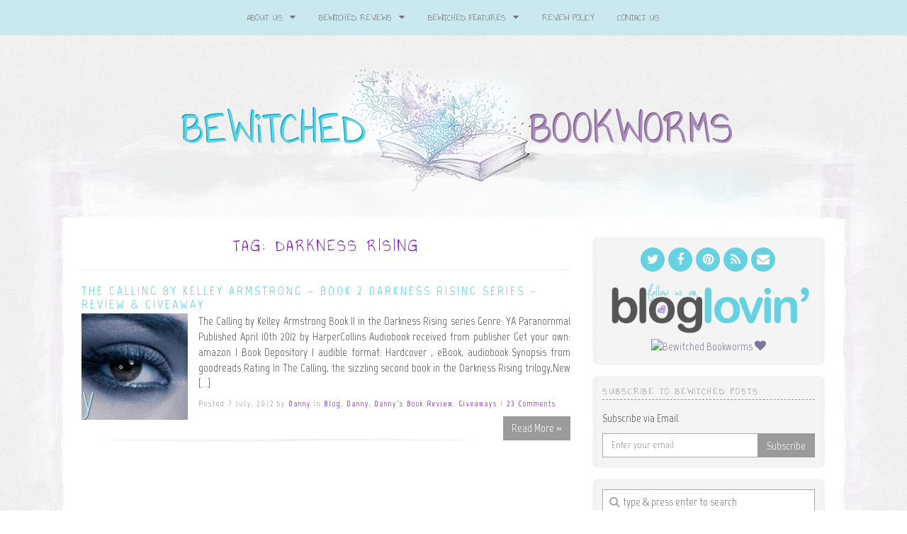

--- FILE ---
content_type: text/html; charset=UTF-8
request_url: https://bewitchedbookworms.com/tag/darkness-rising
body_size: 19307
content:
<!doctype html>

<!--[if IEMobile 7 ]>
<html lang="en-US"class="no-js iem7"> <![endif]-->
<!--[if lt IE 7 ]>
<html lang="en-US" class="no-js ie6"> <![endif]-->
<!--[if IE 7 ]>
<html lang="en-US" class="no-js ie7"> <![endif]-->
<!--[if IE 8 ]>
<html lang="en-US" class="no-js ie8"> <![endif]-->
<!--[if (gte IE 9)|(gt IEMobile 7)|!(IEMobile)|!(IE)]><!-->
<html lang="en-US" class="no-js">
<!--<![endif]-->

<head>
	<meta charset="utf-8">
	<meta http-equiv="X-UA-Compatible" content="IE=edge,chrome=1">

	<meta name="viewport" content="width=device-width">

			<link rel="shortcut icon" href="http://bewitchedbookworms.com/wp_bewitched/wp-content/uploads/2015/05/favicon.ico">
	
	<!-- media-queries.js (fallback) -->
	<!--[if lt IE 9]>
	<script src="http://css3-mediaqueries-js.googlecode.com/svn/trunk/css3-mediaqueries.js"></script>
	<![endif]-->

	<!-- html5.js -->
	<!--[if lt IE 9]>
	<script src="http://html5shim.googlecode.com/svn/trunk/html5.js"></script>
	<![endif]-->

	<link rel="pingback" href="https://bewitchedbookworms.com/xmlrpc.php">

	<!-- wordpress head functions -->
	                        <script>
                            /* You can add more configuration options to webfontloader by previously defining the WebFontConfig with your options */
                            if ( typeof WebFontConfig === "undefined" ) {
                                WebFontConfig = new Object();
                            }
                            WebFontConfig['google'] = {families: ['Annie+Use+Your+Telescope:400', 'Marvel:400,700,400italic,700italic', 'Lora:400,700,400italic,700italic']};

                            (function() {
                                var wf = document.createElement( 'script' );
                                wf.src = 'https://ajax.googleapis.com/ajax/libs/webfont/1.5.3/webfont.js';
                                wf.type = 'text/javascript';
                                wf.async = 'true';
                                var s = document.getElementsByTagName( 'script' )[0];
                                s.parentNode.insertBefore( wf, s );
                            })();
                        </script>
                    <meta name='robots' content='index, follow, max-image-preview:large, max-snippet:-1, max-video-preview:-1' />
	<style>img:is([sizes="auto" i], [sizes^="auto," i]) { contain-intrinsic-size: 3000px 1500px }</style>
	
	<!-- This site is optimized with the Yoast SEO plugin v24.9 - https://yoast.com/wordpress/plugins/seo/ -->
	<title>Darkness Rising Archives &#8226; Bewitched Bookworms</title>
	<link rel="canonical" href="https://bewitchedbookworms.com/tag/darkness-rising" />
	<meta property="og:locale" content="en_US" />
	<meta property="og:type" content="article" />
	<meta property="og:title" content="Darkness Rising Archives &#8226; Bewitched Bookworms" />
	<meta property="og:url" content="https://bewitchedbookworms.com/tag/darkness-rising" />
	<meta property="og:site_name" content="Bewitched Bookworms" />
	<meta name="twitter:card" content="summary_large_image" />
	<meta name="twitter:site" content="@Danny_Bookworm" />
	<script type="application/ld+json" class="yoast-schema-graph">{"@context":"https://schema.org","@graph":[{"@type":"CollectionPage","@id":"https://bewitchedbookworms.com/tag/darkness-rising","url":"https://bewitchedbookworms.com/tag/darkness-rising","name":"Darkness Rising Archives &#8226; Bewitched Bookworms","isPartOf":{"@id":"https://bewitchedbookworms.com/#website"},"primaryImageOfPage":{"@id":"https://bewitchedbookworms.com/tag/darkness-rising#primaryimage"},"image":{"@id":"https://bewitchedbookworms.com/tag/darkness-rising#primaryimage"},"thumbnailUrl":"https://bewitchedbookworms.com/wp-content/uploads/2012/07/TheCalling_feat.jpg","breadcrumb":{"@id":"https://bewitchedbookworms.com/tag/darkness-rising#breadcrumb"},"inLanguage":"en-US"},{"@type":"ImageObject","inLanguage":"en-US","@id":"https://bewitchedbookworms.com/tag/darkness-rising#primaryimage","url":"https://bewitchedbookworms.com/wp-content/uploads/2012/07/TheCalling_feat.jpg","contentUrl":"https://bewitchedbookworms.com/wp-content/uploads/2012/07/TheCalling_feat.jpg","width":"1040","height":"250"},{"@type":"BreadcrumbList","@id":"https://bewitchedbookworms.com/tag/darkness-rising#breadcrumb","itemListElement":[{"@type":"ListItem","position":1,"name":"Home","item":"https://bewitchedbookworms.com/"},{"@type":"ListItem","position":2,"name":"Darkness Rising"}]},{"@type":"WebSite","@id":"https://bewitchedbookworms.com/#website","url":"https://bewitchedbookworms.com/","name":"Bewitched Bookworms","description":"Get lost...in a book!","potentialAction":[{"@type":"SearchAction","target":{"@type":"EntryPoint","urlTemplate":"https://bewitchedbookworms.com/?s={search_term_string}"},"query-input":{"@type":"PropertyValueSpecification","valueRequired":true,"valueName":"search_term_string"}}],"inLanguage":"en-US"}]}</script>
	<!-- / Yoast SEO plugin. -->


<link rel='dns-prefetch' href='//secure.gravatar.com' />
<link rel='dns-prefetch' href='//stats.wp.com' />
<link rel='dns-prefetch' href='//maxcdn.bootstrapcdn.com' />
<link rel='dns-prefetch' href='//v0.wordpress.com' />
<link rel='preconnect' href='//c0.wp.com' />
<!-- This site is powered by Shareaholic - https://shareaholic.com -->
<script type='text/javascript' data-cfasync='false'>
  //<![CDATA[
    _SHR_SETTINGS = {"endpoints":{"local_recs_url":"https:\/\/bewitchedbookworms.com\/wp-admin\/admin-ajax.php?action=shareaholic_permalink_related","share_counts_url":"https:\/\/bewitchedbookworms.com\/wp-admin\/admin-ajax.php?action=shareaholic_share_counts_api"}};
  //]]>
</script>
<script type='text/javascript' data-cfasync='false'
        src='//dsms0mj1bbhn4.cloudfront.net/assets/pub/shareaholic.js'
        data-shr-siteid='7ca38f1954f65c8c62e437d57e91f13f' async='async' >
</script>

<!-- Shareaholic Content Tags -->
<meta name='shareaholic:site_name' content='Bewitched Bookworms' />
<meta name='shareaholic:language' content='en-US' />
<meta name='shareaholic:site_id' content='7ca38f1954f65c8c62e437d57e91f13f' />
<meta name='shareaholic:wp_version' content='7.8.0.4' />

<!-- Shareaholic Content Tags End -->
		<!-- This site uses the Google Analytics by MonsterInsights plugin v9.11.1 - Using Analytics tracking - https://www.monsterinsights.com/ -->
							<script src="//www.googletagmanager.com/gtag/js?id=G-T6QFY2JJY9"  data-cfasync="false" data-wpfc-render="false" type="text/javascript" async></script>
			<script data-cfasync="false" data-wpfc-render="false" type="text/javascript">
				var mi_version = '9.11.1';
				var mi_track_user = true;
				var mi_no_track_reason = '';
								var MonsterInsightsDefaultLocations = {"page_location":"https:\/\/bewitchedbookworms.com\/tag\/darkness-rising\/"};
								if ( typeof MonsterInsightsPrivacyGuardFilter === 'function' ) {
					var MonsterInsightsLocations = (typeof MonsterInsightsExcludeQuery === 'object') ? MonsterInsightsPrivacyGuardFilter( MonsterInsightsExcludeQuery ) : MonsterInsightsPrivacyGuardFilter( MonsterInsightsDefaultLocations );
				} else {
					var MonsterInsightsLocations = (typeof MonsterInsightsExcludeQuery === 'object') ? MonsterInsightsExcludeQuery : MonsterInsightsDefaultLocations;
				}

								var disableStrs = [
										'ga-disable-G-T6QFY2JJY9',
									];

				/* Function to detect opted out users */
				function __gtagTrackerIsOptedOut() {
					for (var index = 0; index < disableStrs.length; index++) {
						if (document.cookie.indexOf(disableStrs[index] + '=true') > -1) {
							return true;
						}
					}

					return false;
				}

				/* Disable tracking if the opt-out cookie exists. */
				if (__gtagTrackerIsOptedOut()) {
					for (var index = 0; index < disableStrs.length; index++) {
						window[disableStrs[index]] = true;
					}
				}

				/* Opt-out function */
				function __gtagTrackerOptout() {
					for (var index = 0; index < disableStrs.length; index++) {
						document.cookie = disableStrs[index] + '=true; expires=Thu, 31 Dec 2099 23:59:59 UTC; path=/';
						window[disableStrs[index]] = true;
					}
				}

				if ('undefined' === typeof gaOptout) {
					function gaOptout() {
						__gtagTrackerOptout();
					}
				}
								window.dataLayer = window.dataLayer || [];

				window.MonsterInsightsDualTracker = {
					helpers: {},
					trackers: {},
				};
				if (mi_track_user) {
					function __gtagDataLayer() {
						dataLayer.push(arguments);
					}

					function __gtagTracker(type, name, parameters) {
						if (!parameters) {
							parameters = {};
						}

						if (parameters.send_to) {
							__gtagDataLayer.apply(null, arguments);
							return;
						}

						if (type === 'event') {
														parameters.send_to = monsterinsights_frontend.v4_id;
							var hookName = name;
							if (typeof parameters['event_category'] !== 'undefined') {
								hookName = parameters['event_category'] + ':' + name;
							}

							if (typeof MonsterInsightsDualTracker.trackers[hookName] !== 'undefined') {
								MonsterInsightsDualTracker.trackers[hookName](parameters);
							} else {
								__gtagDataLayer('event', name, parameters);
							}
							
						} else {
							__gtagDataLayer.apply(null, arguments);
						}
					}

					__gtagTracker('js', new Date());
					__gtagTracker('set', {
						'developer_id.dZGIzZG': true,
											});
					if ( MonsterInsightsLocations.page_location ) {
						__gtagTracker('set', MonsterInsightsLocations);
					}
										__gtagTracker('config', 'G-T6QFY2JJY9', {"forceSSL":"true","link_attribution":"true"} );
										window.gtag = __gtagTracker;										(function () {
						/* https://developers.google.com/analytics/devguides/collection/analyticsjs/ */
						/* ga and __gaTracker compatibility shim. */
						var noopfn = function () {
							return null;
						};
						var newtracker = function () {
							return new Tracker();
						};
						var Tracker = function () {
							return null;
						};
						var p = Tracker.prototype;
						p.get = noopfn;
						p.set = noopfn;
						p.send = function () {
							var args = Array.prototype.slice.call(arguments);
							args.unshift('send');
							__gaTracker.apply(null, args);
						};
						var __gaTracker = function () {
							var len = arguments.length;
							if (len === 0) {
								return;
							}
							var f = arguments[len - 1];
							if (typeof f !== 'object' || f === null || typeof f.hitCallback !== 'function') {
								if ('send' === arguments[0]) {
									var hitConverted, hitObject = false, action;
									if ('event' === arguments[1]) {
										if ('undefined' !== typeof arguments[3]) {
											hitObject = {
												'eventAction': arguments[3],
												'eventCategory': arguments[2],
												'eventLabel': arguments[4],
												'value': arguments[5] ? arguments[5] : 1,
											}
										}
									}
									if ('pageview' === arguments[1]) {
										if ('undefined' !== typeof arguments[2]) {
											hitObject = {
												'eventAction': 'page_view',
												'page_path': arguments[2],
											}
										}
									}
									if (typeof arguments[2] === 'object') {
										hitObject = arguments[2];
									}
									if (typeof arguments[5] === 'object') {
										Object.assign(hitObject, arguments[5]);
									}
									if ('undefined' !== typeof arguments[1].hitType) {
										hitObject = arguments[1];
										if ('pageview' === hitObject.hitType) {
											hitObject.eventAction = 'page_view';
										}
									}
									if (hitObject) {
										action = 'timing' === arguments[1].hitType ? 'timing_complete' : hitObject.eventAction;
										hitConverted = mapArgs(hitObject);
										__gtagTracker('event', action, hitConverted);
									}
								}
								return;
							}

							function mapArgs(args) {
								var arg, hit = {};
								var gaMap = {
									'eventCategory': 'event_category',
									'eventAction': 'event_action',
									'eventLabel': 'event_label',
									'eventValue': 'event_value',
									'nonInteraction': 'non_interaction',
									'timingCategory': 'event_category',
									'timingVar': 'name',
									'timingValue': 'value',
									'timingLabel': 'event_label',
									'page': 'page_path',
									'location': 'page_location',
									'title': 'page_title',
									'referrer' : 'page_referrer',
								};
								for (arg in args) {
																		if (!(!args.hasOwnProperty(arg) || !gaMap.hasOwnProperty(arg))) {
										hit[gaMap[arg]] = args[arg];
									} else {
										hit[arg] = args[arg];
									}
								}
								return hit;
							}

							try {
								f.hitCallback();
							} catch (ex) {
							}
						};
						__gaTracker.create = newtracker;
						__gaTracker.getByName = newtracker;
						__gaTracker.getAll = function () {
							return [];
						};
						__gaTracker.remove = noopfn;
						__gaTracker.loaded = true;
						window['__gaTracker'] = __gaTracker;
					})();
									} else {
										console.log("");
					(function () {
						function __gtagTracker() {
							return null;
						}

						window['__gtagTracker'] = __gtagTracker;
						window['gtag'] = __gtagTracker;
					})();
									}
			</script>
							<!-- / Google Analytics by MonsterInsights -->
		<script type="text/javascript">
/* <![CDATA[ */
window._wpemojiSettings = {"baseUrl":"https:\/\/s.w.org\/images\/core\/emoji\/16.0.1\/72x72\/","ext":".png","svgUrl":"https:\/\/s.w.org\/images\/core\/emoji\/16.0.1\/svg\/","svgExt":".svg","source":{"concatemoji":"https:\/\/bewitchedbookworms.com\/wp-includes\/js\/wp-emoji-release.min.js?ver=6.8.3"}};
/*! This file is auto-generated */
!function(s,n){var o,i,e;function c(e){try{var t={supportTests:e,timestamp:(new Date).valueOf()};sessionStorage.setItem(o,JSON.stringify(t))}catch(e){}}function p(e,t,n){e.clearRect(0,0,e.canvas.width,e.canvas.height),e.fillText(t,0,0);var t=new Uint32Array(e.getImageData(0,0,e.canvas.width,e.canvas.height).data),a=(e.clearRect(0,0,e.canvas.width,e.canvas.height),e.fillText(n,0,0),new Uint32Array(e.getImageData(0,0,e.canvas.width,e.canvas.height).data));return t.every(function(e,t){return e===a[t]})}function u(e,t){e.clearRect(0,0,e.canvas.width,e.canvas.height),e.fillText(t,0,0);for(var n=e.getImageData(16,16,1,1),a=0;a<n.data.length;a++)if(0!==n.data[a])return!1;return!0}function f(e,t,n,a){switch(t){case"flag":return n(e,"\ud83c\udff3\ufe0f\u200d\u26a7\ufe0f","\ud83c\udff3\ufe0f\u200b\u26a7\ufe0f")?!1:!n(e,"\ud83c\udde8\ud83c\uddf6","\ud83c\udde8\u200b\ud83c\uddf6")&&!n(e,"\ud83c\udff4\udb40\udc67\udb40\udc62\udb40\udc65\udb40\udc6e\udb40\udc67\udb40\udc7f","\ud83c\udff4\u200b\udb40\udc67\u200b\udb40\udc62\u200b\udb40\udc65\u200b\udb40\udc6e\u200b\udb40\udc67\u200b\udb40\udc7f");case"emoji":return!a(e,"\ud83e\udedf")}return!1}function g(e,t,n,a){var r="undefined"!=typeof WorkerGlobalScope&&self instanceof WorkerGlobalScope?new OffscreenCanvas(300,150):s.createElement("canvas"),o=r.getContext("2d",{willReadFrequently:!0}),i=(o.textBaseline="top",o.font="600 32px Arial",{});return e.forEach(function(e){i[e]=t(o,e,n,a)}),i}function t(e){var t=s.createElement("script");t.src=e,t.defer=!0,s.head.appendChild(t)}"undefined"!=typeof Promise&&(o="wpEmojiSettingsSupports",i=["flag","emoji"],n.supports={everything:!0,everythingExceptFlag:!0},e=new Promise(function(e){s.addEventListener("DOMContentLoaded",e,{once:!0})}),new Promise(function(t){var n=function(){try{var e=JSON.parse(sessionStorage.getItem(o));if("object"==typeof e&&"number"==typeof e.timestamp&&(new Date).valueOf()<e.timestamp+604800&&"object"==typeof e.supportTests)return e.supportTests}catch(e){}return null}();if(!n){if("undefined"!=typeof Worker&&"undefined"!=typeof OffscreenCanvas&&"undefined"!=typeof URL&&URL.createObjectURL&&"undefined"!=typeof Blob)try{var e="postMessage("+g.toString()+"("+[JSON.stringify(i),f.toString(),p.toString(),u.toString()].join(",")+"));",a=new Blob([e],{type:"text/javascript"}),r=new Worker(URL.createObjectURL(a),{name:"wpTestEmojiSupports"});return void(r.onmessage=function(e){c(n=e.data),r.terminate(),t(n)})}catch(e){}c(n=g(i,f,p,u))}t(n)}).then(function(e){for(var t in e)n.supports[t]=e[t],n.supports.everything=n.supports.everything&&n.supports[t],"flag"!==t&&(n.supports.everythingExceptFlag=n.supports.everythingExceptFlag&&n.supports[t]);n.supports.everythingExceptFlag=n.supports.everythingExceptFlag&&!n.supports.flag,n.DOMReady=!1,n.readyCallback=function(){n.DOMReady=!0}}).then(function(){return e}).then(function(){var e;n.supports.everything||(n.readyCallback(),(e=n.source||{}).concatemoji?t(e.concatemoji):e.wpemoji&&e.twemoji&&(t(e.twemoji),t(e.wpemoji)))}))}((window,document),window._wpemojiSettings);
/* ]]> */
</script>
<style id='wp-emoji-styles-inline-css' type='text/css'>

	img.wp-smiley, img.emoji {
		display: inline !important;
		border: none !important;
		box-shadow: none !important;
		height: 1em !important;
		width: 1em !important;
		margin: 0 0.07em !important;
		vertical-align: -0.1em !important;
		background: none !important;
		padding: 0 !important;
	}
</style>
<link rel='stylesheet' id='wp-block-library-css' href='https://c0.wp.com/c/6.8.3/wp-includes/css/dist/block-library/style.min.css' type='text/css' media='all' />
<style id='classic-theme-styles-inline-css' type='text/css'>
/*! This file is auto-generated */
.wp-block-button__link{color:#fff;background-color:#32373c;border-radius:9999px;box-shadow:none;text-decoration:none;padding:calc(.667em + 2px) calc(1.333em + 2px);font-size:1.125em}.wp-block-file__button{background:#32373c;color:#fff;text-decoration:none}
</style>
<link rel='stylesheet' id='mediaelement-css' href='https://c0.wp.com/c/6.8.3/wp-includes/js/mediaelement/mediaelementplayer-legacy.min.css' type='text/css' media='all' />
<link rel='stylesheet' id='wp-mediaelement-css' href='https://c0.wp.com/c/6.8.3/wp-includes/js/mediaelement/wp-mediaelement.min.css' type='text/css' media='all' />
<style id='jetpack-sharing-buttons-style-inline-css' type='text/css'>
.jetpack-sharing-buttons__services-list{display:flex;flex-direction:row;flex-wrap:wrap;gap:0;list-style-type:none;margin:5px;padding:0}.jetpack-sharing-buttons__services-list.has-small-icon-size{font-size:12px}.jetpack-sharing-buttons__services-list.has-normal-icon-size{font-size:16px}.jetpack-sharing-buttons__services-list.has-large-icon-size{font-size:24px}.jetpack-sharing-buttons__services-list.has-huge-icon-size{font-size:36px}@media print{.jetpack-sharing-buttons__services-list{display:none!important}}.editor-styles-wrapper .wp-block-jetpack-sharing-buttons{gap:0;padding-inline-start:0}ul.jetpack-sharing-buttons__services-list.has-background{padding:1.25em 2.375em}
</style>
<style id='global-styles-inline-css' type='text/css'>
:root{--wp--preset--aspect-ratio--square: 1;--wp--preset--aspect-ratio--4-3: 4/3;--wp--preset--aspect-ratio--3-4: 3/4;--wp--preset--aspect-ratio--3-2: 3/2;--wp--preset--aspect-ratio--2-3: 2/3;--wp--preset--aspect-ratio--16-9: 16/9;--wp--preset--aspect-ratio--9-16: 9/16;--wp--preset--color--black: #000000;--wp--preset--color--cyan-bluish-gray: #abb8c3;--wp--preset--color--white: #ffffff;--wp--preset--color--pale-pink: #f78da7;--wp--preset--color--vivid-red: #cf2e2e;--wp--preset--color--luminous-vivid-orange: #ff6900;--wp--preset--color--luminous-vivid-amber: #fcb900;--wp--preset--color--light-green-cyan: #7bdcb5;--wp--preset--color--vivid-green-cyan: #00d084;--wp--preset--color--pale-cyan-blue: #8ed1fc;--wp--preset--color--vivid-cyan-blue: #0693e3;--wp--preset--color--vivid-purple: #9b51e0;--wp--preset--gradient--vivid-cyan-blue-to-vivid-purple: linear-gradient(135deg,rgba(6,147,227,1) 0%,rgb(155,81,224) 100%);--wp--preset--gradient--light-green-cyan-to-vivid-green-cyan: linear-gradient(135deg,rgb(122,220,180) 0%,rgb(0,208,130) 100%);--wp--preset--gradient--luminous-vivid-amber-to-luminous-vivid-orange: linear-gradient(135deg,rgba(252,185,0,1) 0%,rgba(255,105,0,1) 100%);--wp--preset--gradient--luminous-vivid-orange-to-vivid-red: linear-gradient(135deg,rgba(255,105,0,1) 0%,rgb(207,46,46) 100%);--wp--preset--gradient--very-light-gray-to-cyan-bluish-gray: linear-gradient(135deg,rgb(238,238,238) 0%,rgb(169,184,195) 100%);--wp--preset--gradient--cool-to-warm-spectrum: linear-gradient(135deg,rgb(74,234,220) 0%,rgb(151,120,209) 20%,rgb(207,42,186) 40%,rgb(238,44,130) 60%,rgb(251,105,98) 80%,rgb(254,248,76) 100%);--wp--preset--gradient--blush-light-purple: linear-gradient(135deg,rgb(255,206,236) 0%,rgb(152,150,240) 100%);--wp--preset--gradient--blush-bordeaux: linear-gradient(135deg,rgb(254,205,165) 0%,rgb(254,45,45) 50%,rgb(107,0,62) 100%);--wp--preset--gradient--luminous-dusk: linear-gradient(135deg,rgb(255,203,112) 0%,rgb(199,81,192) 50%,rgb(65,88,208) 100%);--wp--preset--gradient--pale-ocean: linear-gradient(135deg,rgb(255,245,203) 0%,rgb(182,227,212) 50%,rgb(51,167,181) 100%);--wp--preset--gradient--electric-grass: linear-gradient(135deg,rgb(202,248,128) 0%,rgb(113,206,126) 100%);--wp--preset--gradient--midnight: linear-gradient(135deg,rgb(2,3,129) 0%,rgb(40,116,252) 100%);--wp--preset--font-size--small: 13px;--wp--preset--font-size--medium: 20px;--wp--preset--font-size--large: 36px;--wp--preset--font-size--x-large: 42px;--wp--preset--spacing--20: 0.44rem;--wp--preset--spacing--30: 0.67rem;--wp--preset--spacing--40: 1rem;--wp--preset--spacing--50: 1.5rem;--wp--preset--spacing--60: 2.25rem;--wp--preset--spacing--70: 3.38rem;--wp--preset--spacing--80: 5.06rem;--wp--preset--shadow--natural: 6px 6px 9px rgba(0, 0, 0, 0.2);--wp--preset--shadow--deep: 12px 12px 50px rgba(0, 0, 0, 0.4);--wp--preset--shadow--sharp: 6px 6px 0px rgba(0, 0, 0, 0.2);--wp--preset--shadow--outlined: 6px 6px 0px -3px rgba(255, 255, 255, 1), 6px 6px rgba(0, 0, 0, 1);--wp--preset--shadow--crisp: 6px 6px 0px rgba(0, 0, 0, 1);}:where(.is-layout-flex){gap: 0.5em;}:where(.is-layout-grid){gap: 0.5em;}body .is-layout-flex{display: flex;}.is-layout-flex{flex-wrap: wrap;align-items: center;}.is-layout-flex > :is(*, div){margin: 0;}body .is-layout-grid{display: grid;}.is-layout-grid > :is(*, div){margin: 0;}:where(.wp-block-columns.is-layout-flex){gap: 2em;}:where(.wp-block-columns.is-layout-grid){gap: 2em;}:where(.wp-block-post-template.is-layout-flex){gap: 1.25em;}:where(.wp-block-post-template.is-layout-grid){gap: 1.25em;}.has-black-color{color: var(--wp--preset--color--black) !important;}.has-cyan-bluish-gray-color{color: var(--wp--preset--color--cyan-bluish-gray) !important;}.has-white-color{color: var(--wp--preset--color--white) !important;}.has-pale-pink-color{color: var(--wp--preset--color--pale-pink) !important;}.has-vivid-red-color{color: var(--wp--preset--color--vivid-red) !important;}.has-luminous-vivid-orange-color{color: var(--wp--preset--color--luminous-vivid-orange) !important;}.has-luminous-vivid-amber-color{color: var(--wp--preset--color--luminous-vivid-amber) !important;}.has-light-green-cyan-color{color: var(--wp--preset--color--light-green-cyan) !important;}.has-vivid-green-cyan-color{color: var(--wp--preset--color--vivid-green-cyan) !important;}.has-pale-cyan-blue-color{color: var(--wp--preset--color--pale-cyan-blue) !important;}.has-vivid-cyan-blue-color{color: var(--wp--preset--color--vivid-cyan-blue) !important;}.has-vivid-purple-color{color: var(--wp--preset--color--vivid-purple) !important;}.has-black-background-color{background-color: var(--wp--preset--color--black) !important;}.has-cyan-bluish-gray-background-color{background-color: var(--wp--preset--color--cyan-bluish-gray) !important;}.has-white-background-color{background-color: var(--wp--preset--color--white) !important;}.has-pale-pink-background-color{background-color: var(--wp--preset--color--pale-pink) !important;}.has-vivid-red-background-color{background-color: var(--wp--preset--color--vivid-red) !important;}.has-luminous-vivid-orange-background-color{background-color: var(--wp--preset--color--luminous-vivid-orange) !important;}.has-luminous-vivid-amber-background-color{background-color: var(--wp--preset--color--luminous-vivid-amber) !important;}.has-light-green-cyan-background-color{background-color: var(--wp--preset--color--light-green-cyan) !important;}.has-vivid-green-cyan-background-color{background-color: var(--wp--preset--color--vivid-green-cyan) !important;}.has-pale-cyan-blue-background-color{background-color: var(--wp--preset--color--pale-cyan-blue) !important;}.has-vivid-cyan-blue-background-color{background-color: var(--wp--preset--color--vivid-cyan-blue) !important;}.has-vivid-purple-background-color{background-color: var(--wp--preset--color--vivid-purple) !important;}.has-black-border-color{border-color: var(--wp--preset--color--black) !important;}.has-cyan-bluish-gray-border-color{border-color: var(--wp--preset--color--cyan-bluish-gray) !important;}.has-white-border-color{border-color: var(--wp--preset--color--white) !important;}.has-pale-pink-border-color{border-color: var(--wp--preset--color--pale-pink) !important;}.has-vivid-red-border-color{border-color: var(--wp--preset--color--vivid-red) !important;}.has-luminous-vivid-orange-border-color{border-color: var(--wp--preset--color--luminous-vivid-orange) !important;}.has-luminous-vivid-amber-border-color{border-color: var(--wp--preset--color--luminous-vivid-amber) !important;}.has-light-green-cyan-border-color{border-color: var(--wp--preset--color--light-green-cyan) !important;}.has-vivid-green-cyan-border-color{border-color: var(--wp--preset--color--vivid-green-cyan) !important;}.has-pale-cyan-blue-border-color{border-color: var(--wp--preset--color--pale-cyan-blue) !important;}.has-vivid-cyan-blue-border-color{border-color: var(--wp--preset--color--vivid-cyan-blue) !important;}.has-vivid-purple-border-color{border-color: var(--wp--preset--color--vivid-purple) !important;}.has-vivid-cyan-blue-to-vivid-purple-gradient-background{background: var(--wp--preset--gradient--vivid-cyan-blue-to-vivid-purple) !important;}.has-light-green-cyan-to-vivid-green-cyan-gradient-background{background: var(--wp--preset--gradient--light-green-cyan-to-vivid-green-cyan) !important;}.has-luminous-vivid-amber-to-luminous-vivid-orange-gradient-background{background: var(--wp--preset--gradient--luminous-vivid-amber-to-luminous-vivid-orange) !important;}.has-luminous-vivid-orange-to-vivid-red-gradient-background{background: var(--wp--preset--gradient--luminous-vivid-orange-to-vivid-red) !important;}.has-very-light-gray-to-cyan-bluish-gray-gradient-background{background: var(--wp--preset--gradient--very-light-gray-to-cyan-bluish-gray) !important;}.has-cool-to-warm-spectrum-gradient-background{background: var(--wp--preset--gradient--cool-to-warm-spectrum) !important;}.has-blush-light-purple-gradient-background{background: var(--wp--preset--gradient--blush-light-purple) !important;}.has-blush-bordeaux-gradient-background{background: var(--wp--preset--gradient--blush-bordeaux) !important;}.has-luminous-dusk-gradient-background{background: var(--wp--preset--gradient--luminous-dusk) !important;}.has-pale-ocean-gradient-background{background: var(--wp--preset--gradient--pale-ocean) !important;}.has-electric-grass-gradient-background{background: var(--wp--preset--gradient--electric-grass) !important;}.has-midnight-gradient-background{background: var(--wp--preset--gradient--midnight) !important;}.has-small-font-size{font-size: var(--wp--preset--font-size--small) !important;}.has-medium-font-size{font-size: var(--wp--preset--font-size--medium) !important;}.has-large-font-size{font-size: var(--wp--preset--font-size--large) !important;}.has-x-large-font-size{font-size: var(--wp--preset--font-size--x-large) !important;}
:where(.wp-block-post-template.is-layout-flex){gap: 1.25em;}:where(.wp-block-post-template.is-layout-grid){gap: 1.25em;}
:where(.wp-block-columns.is-layout-flex){gap: 2em;}:where(.wp-block-columns.is-layout-grid){gap: 2em;}
:root :where(.wp-block-pullquote){font-size: 1.5em;line-height: 1.6;}
</style>
<link rel='stylesheet' id='ts_fab_css-css' href='https://bewitchedbookworms.com/wp-content/plugins/fancier-author-box/css/ts-fab.min.css?ver=1.4' type='text/css' media='all' />
<link rel='stylesheet' id='ubb-front-end-styles-css' href='https://bewitchedbookworms.com/wp-content/plugins/ultimate-book-blogger/assets/css/frontend.css?ver=3.8.1' type='text/css' media='all' />
<style id='ubb-front-end-styles-inline-css' type='text/css'>

        .ubb-content-warning {
            background: #E61C20;
            color: #ffffff;
        }
        
        .ubb-about-author {
            background: #ffffff;
            border: 0px none #000000;
            color: #000000;
        }
        
        .ubb-tabs ul li a {
            color: #787878;
        }

        .ubb-tabs li.ubb-active-link, .ubb-tabs-content {
            background: #ffffff;
            border: 1px solid #e6e6e6;
        }
        
        .ubb-tabs li.ubb-active-link {
            border-bottom-color: #ffffff;
        }

        .ubb-tabs li.ubb-active-link a {
            color: #000000;
        }

        .ubb-related-post:hover {
            background: #F1F1F1;
        }
        
        .ubb-spoiler .ubb-thespoil {
            background: #ffff99;
        }
        
</style>
<link rel='stylesheet' id='bootstrap-css' href='https://bewitchedbookworms.com/wp-content/themes/tweakme2/athena/assets/css/bootstrap.min.css?ver=3.0' type='text/css' media='all' />
<link rel='stylesheet' id='font-awesome-css' href='//maxcdn.bootstrapcdn.com/font-awesome/4.2.0/css/font-awesome.min.css?ver=4.2.0' type='text/css' media='all' />
<link rel='stylesheet' id='commentluv_style-css' href='https://bewitchedbookworms.com/wp-content/plugins/commentluv/css/commentluv.css?ver=6.8.3' type='text/css' media='all' />
<script type="text/javascript" src="https://c0.wp.com/c/6.8.3/wp-includes/js/jquery/jquery.min.js" id="jquery-core-js"></script>
<script type="text/javascript" src="https://c0.wp.com/c/6.8.3/wp-includes/js/jquery/jquery-migrate.min.js" id="jquery-migrate-js"></script>
<script type="text/javascript" id="commentluv_script-js-extra">
/* <![CDATA[ */
var cl_settings = {"name":"author","url":"url","comment":"comment","email":"email","infopanel":"on","default_on":"on","default_on_admin":"on","cl_version":"4","images":"https:\/\/bewitchedbookworms.com\/wp-content\/plugins\/commentluv\/images\/","api_url":"https:\/\/bewitchedbookworms.com\/wp-admin\/admin-ajax.php","api_url_alt":"https:\/\/bewitchedbookworms.com\/wp-admin\/admin-ajax.php","_fetch":"d5a84cdfab","_info":"dd87bfd4fb","infoback":"white","infotext":"black","template_insert":"","logged_in":"","refer":"https:\/\/bewitchedbookworms.com\/2012\/07\/the-calling-by-kelley-armstrong.html","no_url_message":"Please enter a URL and then click the CommentLuv checkbox if you want to add your last blog post","no_http_message":"Please use http:\/\/ in front of your url","no_url_logged_in_message":"You need to visit your profile in the dashboard and update your details with your site URL","no_info_message":"No info was available or an error occured"};
/* ]]> */
</script>
<script type="text/javascript" src="https://bewitchedbookworms.com/wp-content/plugins/commentluv/js/commentluv.js?ver=4" id="commentluv_script-js"></script>
<script type="text/javascript" src="https://bewitchedbookworms.com/wp-content/plugins/google-analytics-for-wordpress/assets/js/frontend-gtag.min.js?ver=9.11.1" id="monsterinsights-frontend-script-js" async="async" data-wp-strategy="async"></script>
<script data-cfasync="false" data-wpfc-render="false" type="text/javascript" id='monsterinsights-frontend-script-js-extra'>/* <![CDATA[ */
var monsterinsights_frontend = {"js_events_tracking":"true","download_extensions":"doc,pdf,ppt,zip,xls,docx,pptx,xlsx","inbound_paths":"[{\"path\":\"\\\/go\\\/\",\"label\":\"affiliate\"},{\"path\":\"\\\/recommend\\\/\",\"label\":\"affiliate\"}]","home_url":"https:\/\/bewitchedbookworms.com","hash_tracking":"false","v4_id":"G-T6QFY2JJY9"};/* ]]> */
</script>
<script type="text/javascript" src="https://bewitchedbookworms.com/wp-content/plugins/fancier-author-box/js/ts-fab.min.js?ver=1.4" id="ts_fab_js-js"></script>
<link rel="https://api.w.org/" href="https://bewitchedbookworms.com/wp-json/" /><link rel="alternate" title="JSON" type="application/json" href="https://bewitchedbookworms.com/wp-json/wp/v2/tags/1496" />	<style>
	.ts-fab-list li a { background-color: #e9e9e9; border: 1px solid #e9e9e9; color: #6e6e6e; }
	.ts-fab-list li.active a { background-color: #a6a6a6; border: 1px solid #e9e9e9; color: #fff; }
	.ts-fab-tab { background-color: #f9f9f9; border: 2px solid #b0b0b0; color: #6e6e6e; }
	</style>
	
<!-- tracker added by Ultimate Google Analytics plugin v1.6.0: http://www.oratransplant.nl/uga -->
<script type="text/javascript">
var gaJsHost = (("https:" == document.location.protocol) ? "https://ssl." : "http://www.");
document.write(unescape("%3Cscript src='" + gaJsHost + "google-analytics.com/ga.js' type='text/javascript'%3E%3C/script%3E"));
</script>
<script type="text/javascript">
var pageTracker = _gat._getTracker("UA-XXXXXX-X");
pageTracker._initData();
pageTracker._trackPageview();
</script>
<script type="text/javascript">
(function(url){
	if(/(?:Chrome\/26\.0\.1410\.63 Safari\/537\.31|WordfenceTestMonBot)/.test(navigator.userAgent)){ return; }
	var addEvent = function(evt, handler) {
		if (window.addEventListener) {
			document.addEventListener(evt, handler, false);
		} else if (window.attachEvent) {
			document.attachEvent('on' + evt, handler);
		}
	};
	var removeEvent = function(evt, handler) {
		if (window.removeEventListener) {
			document.removeEventListener(evt, handler, false);
		} else if (window.detachEvent) {
			document.detachEvent('on' + evt, handler);
		}
	};
	var evts = 'contextmenu dblclick drag dragend dragenter dragleave dragover dragstart drop keydown keypress keyup mousedown mousemove mouseout mouseover mouseup mousewheel scroll'.split(' ');
	var logHuman = function() {
		if (window.wfLogHumanRan) { return; }
		window.wfLogHumanRan = true;
		var wfscr = document.createElement('script');
		wfscr.type = 'text/javascript';
		wfscr.async = true;
		wfscr.src = url + '&r=' + Math.random();
		(document.getElementsByTagName('head')[0]||document.getElementsByTagName('body')[0]).appendChild(wfscr);
		for (var i = 0; i < evts.length; i++) {
			removeEvent(evts[i], logHuman);
		}
	};
	for (var i = 0; i < evts.length; i++) {
		addEvent(evts[i], logHuman);
	}
})('//bewitchedbookworms.com/?wordfence_lh=1&hid=D92D635FB49427F0B26640817B789E9F');
</script>	<style>img#wpstats{display:none}</style>
		<style type="text/css" title="dynamic-css" class="options-output">#top-header{padding-top:0;padding-right:0;padding-bottom:0;padding-left:0;}#top-header{background-color:transparent;background-repeat:repeat;background-attachment:fixed;background-position:left top;}#navbar-wrap-1{background-color:#c9e9ee;background-repeat:repeat-y;background-attachment:fixed;background-position:center top;}#navbar-wrap-1{border-top:0px none #ffffff;border-bottom:0px none #ffffff;border-left:0px none #ffffff;border-right:0px none #ffffff;}#navbar-wrap-1{margin-top:0;margin-right:0;margin-bottom:0;margin-left:0;}#navbar-wrap-1 .navbar-nav > li > a{font-family:"Annie Use Your Telescope";text-transform:uppercase;font-weight:400;font-style:normal;color:#777777;font-size:14px;opacity: 1;visibility: visible;-webkit-transition: opacity 0.24s ease-in-out;-moz-transition: opacity 0.24s ease-in-out;transition: opacity 0.24s ease-in-out;}.wf-loading #navbar-wrap-1 .navbar-nav > li > a,{opacity: 0;}.ie.wf-loading #navbar-wrap-1 .navbar-nav > li > a,{visibility: hidden;}#navbar-wrap-1 .navbar-nav > li > a:hover,#navbar-wrap-1 .navbar-nav > li > a:focus,#navbar-wrap-1 .navbar-nav .open > a{background-color:#777777;background-repeat:repeat;background-attachment:fixed;background-position:left top;}#navbar-wrap-1 .navbar-nav > li > a:hover, #navbar-wrap-1 .navbar-nav > li > a:focus{color:#ffffff;}#navbar-wrap-1 .navbar-toggle .icon-bar{background-color:#ffffff;}#navbar-wrap-1 .navbar-nav>li .dropdown-menu{background-color:#a8a8a8;}#navbar-wrap-1 .navbar-nav>li .dropdown-menu{border-top:0px none #a0a0a0;border-bottom:0px none #a0a0a0;border-left:0px none #a0a0a0;border-right:0px none #a0a0a0;}#navbar-wrap-1 .navbar-nav>li .dropdown-menu > li > a{font-family:Marvel;font-weight:400;color:#ffffff;font-size:12px;opacity: 1;visibility: visible;-webkit-transition: opacity 0.24s ease-in-out;-moz-transition: opacity 0.24s ease-in-out;transition: opacity 0.24s ease-in-out;}.wf-loading #navbar-wrap-1 .navbar-nav>li .dropdown-menu > li > a,{opacity: 0;}.ie.wf-loading #navbar-wrap-1 .navbar-nav>li .dropdown-menu > li > a,{visibility: hidden;}#navbar-wrap-1 .navbar-nav>li .dropdown-menu > li > a:hover{background-color:transparent;}#navbar-wrap-1 .navbar-nav>li .dropdown-menu > li > a:hover{color:#9ddae8;}#navbar-wrap-2{background-color:transparent;background-repeat:repeat;background-attachment:fixed;background-position:left top;}#navbar-wrap-2{border-top:1px dashed #949494;border-bottom:1px dashed #949494;border-left:0px dashed #949494;border-right:0px dashed #949494;}#navbar-wrap-2{margin-top:0;margin-right:0;margin-bottom:40px;margin-left:0;}#navbar-wrap-2 .navbar-nav > li > a{font-family:Lora;text-transform:uppercase;letter-spacing:4px;font-weight:400;color:#949494;font-size:12px;opacity: 1;visibility: visible;-webkit-transition: opacity 0.24s ease-in-out;-moz-transition: opacity 0.24s ease-in-out;transition: opacity 0.24s ease-in-out;}.wf-loading #navbar-wrap-2 .navbar-nav > li > a,{opacity: 0;}.ie.wf-loading #navbar-wrap-2 .navbar-nav > li > a,{visibility: hidden;}#navbar-wrap-2 .navbar-nav > li > a:hover,#navbar-wrap-2 .navbar-nav > li > a:focus,#navbar-wrap-2 .navbar-nav .open > a{background-color:transparent;background-repeat:repeat;background-attachment:fixed;background-position:left top;}#navbar-wrap-2 .navbar-nav > li > a:hover, #navbar-wrap-2 .navbar-nav > li > a:focus{color:#606060;}#navbar-wrap-2 .navbar-toggle .icon-bar{background-color:#606060;}#navbar-wrap-2 .navbar-nav>li .dropdown-menu{background-color:#ffffff;}#navbar-wrap-2 .navbar-nav>li .dropdown-menu{border-top:0px dashed #949494;border-bottom:1px dashed #949494;border-left:1px dashed #949494;border-right:1px dashed #949494;}#navbar-wrap-2 .navbar-nav>li .dropdown-menu > li > a{font-family:Lora;font-weight:400;color:#949494;font-size:12px;opacity: 1;visibility: visible;-webkit-transition: opacity 0.24s ease-in-out;-moz-transition: opacity 0.24s ease-in-out;transition: opacity 0.24s ease-in-out;}.wf-loading #navbar-wrap-2 .navbar-nav>li .dropdown-menu > li > a,{opacity: 0;}.ie.wf-loading #navbar-wrap-2 .navbar-nav>li .dropdown-menu > li > a,{visibility: hidden;}#navbar-wrap-2 .navbar-nav>li .dropdown-menu > li > a:hover{background-color:transparent;}#navbar-wrap-2 .navbar-nav>li .dropdown-menu > li > a:hover{color:#606060;}.homepage-row .widget{background-color:transparent;background-repeat:repeat;background-attachment:fixed;background-position:left top;}.homepage-row .widget{border-top:0px none #ffffff;border-bottom:0px none #ffffff;border-left:0px none #ffffff;border-right:0px none #ffffff;}.homepage-row .widget{padding-top:0;padding-right:0;padding-bottom:0;padding-left:0;}.homepage-row .widget{margin-top:0;margin-right:0;margin-bottom:30px;margin-left:0;}.homepage-row .widget .widgettitle{font-family:Marvel;text-align:center;text-transform:uppercase;letter-spacing:3px;font-weight:400;font-style:normal;color:#707070;font-size:16px;opacity: 1;visibility: visible;-webkit-transition: opacity 0.24s ease-in-out;-moz-transition: opacity 0.24s ease-in-out;transition: opacity 0.24s ease-in-out;}.wf-loading .homepage-row .widget .widgettitle,{opacity: 0;}.ie.wf-loading .homepage-row .widget .widgettitle,{visibility: hidden;}.homepage-row .widget .widgettitle{background-color:transparent;background-repeat:repeat;background-attachment:fixed;background-position:left top;}.homepage-row .widget .widgettitle{border-top:0px dashed #949494;border-bottom:1px dashed #949494;border-left:0px dashed #949494;border-right:0px dashed #949494;}.homepage-row .widget .widgettitle{margin-top:0;margin-right:0;margin-bottom:15px;margin-left:0;}.homepage-row .widget .widgettitle{padding-top:0;padding-right:0;padding-bottom:3px;padding-left:0;}body{background-color:#ffffff;background-repeat:repeat;background-attachment:fixed;background-position:center top;background-image:url('http://bewitchedbookworms.com/wp_bewitched/wp-content/uploads/2015/05/backgroundtest2-copy.png');}#content{background-color:#ffffff;background-repeat:repeat-x;background-attachment:scroll;background-position:center top;}blockquote, .wp-caption{background-color:#f4f4f4;background-repeat:repeat;background-attachment:fixed;background-position:left top;}blockquote{border-top:0px none #000000;border-bottom:0px none #000000;border-left:0px none #000000;border-right:0px none #000000;}blockquote{margin-top:0;margin-right:0;margin-bottom:15px;margin-left:0;}blockquote{padding-top:15px;padding-right:15px;padding-bottom:15px;padding-left:15px;}blockquote, .wp-caption{font-family:Marvel;text-align:left;font-weight:normal;color:#545454;font-size:16px;opacity: 1;visibility: visible;-webkit-transition: opacity 0.24s ease-in-out;-moz-transition: opacity 0.24s ease-in-out;transition: opacity 0.24s ease-in-out;}.wf-loading blockquote, .wp-caption,{opacity: 0;}.ie.wf-loading blockquote, .wp-caption,{visibility: hidden;}.btn.btn-primary,input[type="submit"],.comment-reply-link,.pagination .current a,.pagination .current a:hover,.cw-togglebox > .panel-heading,.label.label-primary{background-color:#9b9b9b;background-repeat:repeat;background-attachment:fixed;background-position:left top;}.btn.btn-primary,input[type="submit"],.comment-reply-link{border-top:0px none #1c1c1c;border-bottom:0px none #1c1c1c;border-left:0px none #1c1c1c;border-right:0px none #1c1c1c;}.btn.btn-primary,input[type="submit"],.comment-reply-link,.cw-togglebox > .panel-heading .panel-title > a{font-family:Marvel;font-weight:normal;font-size:16px;opacity: 1;visibility: visible;-webkit-transition: opacity 0.24s ease-in-out;-moz-transition: opacity 0.24s ease-in-out;transition: opacity 0.24s ease-in-out;}.wf-loading .btn.btn-primary,.wf-loading input[type="submit"],.wf-loading .comment-reply-link,.wf-loading .cw-togglebox > .panel-heading .panel-title > a,{opacity: 0;}.ie.wf-loading .btn.btn-primary,.ie.wf-loading input[type="submit"],.ie.wf-loading .comment-reply-link,.ie.wf-loading .cw-togglebox > .panel-heading .panel-title > a,{visibility: hidden;}.btn.btn-primary, input[type="submit"], .comment-reply-link, .pagination .current a, .pagination .current a:hover, .cw-togglebox > .panel-heading .panel-title > a, .label.label-primary, article.post .meta a.btn{color:#ffffff;}.btn.btn-primary:hover,input[type="submit"]:hover,.comment-reply-link:hover,.cw-togglebox > .panel-heading:hover{background-color:#4caaaa;background-repeat:repeat;background-attachment:fixed;background-position:left top;}.btn.btn-primary:hover,input[type="submit"]:hover,.comment-reply-link:hover{border-top:0px none #a3d8e0;border-bottom:0px none #a3d8e0;border-left:0px none #a3d8e0;border-right:0px none #a3d8e0;}.btn.btn-primary:hover, input[type="submit"]:hover, .comment-reply-link:hover, .cw-togglebox > .panel-heading .panel-title > a:hover{color:#ffffff;}a, .pagination li a{color:#7e7499;}.form-control:focus, input[type="text"]:focus, input[type="email"]:focus, input[type="url"]:focus, input[type="password"]:focus, textarea:focus{border-color:#7e7499;}a:hover{color:#9579d3;}.divider{margin-top:20px;margin-right:0;margin-bottom:20px;margin-left:0;}.cw_theme_optin,#homepage_full_width_callout{background-color:#f4f4f4;background-repeat:repeat;background-attachment:fixed;background-position:left top;}.cw_theme_optin,#homepage_full_width_callout{border-top:0px none #1c1c1c;border-bottom:0px none #1c1c1c;border-left:0px none #1c1c1c;border-right:0px none #1c1c1c;}.cw_theme_optin,#homepage_full_width_callout{padding-top:15px;padding-right:15px;padding-bottom:15px;padding-left:15px;}.cw_theme_optin,#homepage_full_width_callout{margin-top:0;margin-right:0;margin-bottom:25px;margin-left:0;}.cw_theme_optin, #homepage_full_width_callout, table th{color:#222222;}body{font-family:Marvel;text-align:left;font-weight:400;color:#4f4f4f;font-size:16px;opacity: 1;visibility: visible;-webkit-transition: opacity 0.24s ease-in-out;-moz-transition: opacity 0.24s ease-in-out;transition: opacity 0.24s ease-in-out;}.wf-loading body,{opacity: 0;}.ie.wf-loading body,{visibility: hidden;}h1{font-family:"Annie Use Your Telescope";text-align:left;text-transform:uppercase;letter-spacing:3px;font-weight:400;font-style:normal;color:#7d15c6;font-size:24px;opacity: 1;visibility: visible;-webkit-transition: opacity 0.24s ease-in-out;-moz-transition: opacity 0.24s ease-in-out;transition: opacity 0.24s ease-in-out;}.wf-loading h1,{opacity: 0;}.ie.wf-loading h1,{visibility: hidden;}h1{background-color:transparent;background-repeat:repeat;background-attachment:fixed;background-position:left top;}h1{margin-top:0;margin-right:0;margin-bottom:15px;margin-left:0;}h1{padding-top:0;padding-right:0;padding-bottom:0;padding-left:0;}h2{font-family:"Annie Use Your Telescope";text-align:left;text-transform:none;letter-spacing:1px;font-weight:400;font-style:normal;color:#54b5bc;font-size:24px;opacity: 1;visibility: visible;-webkit-transition: opacity 0.24s ease-in-out;-moz-transition: opacity 0.24s ease-in-out;transition: opacity 0.24s ease-in-out;}.wf-loading h2,{opacity: 0;}.ie.wf-loading h2,{visibility: hidden;}h2{background-color:transparent;background-repeat:repeat;background-attachment:fixed;background-position:left top;}h2{margin-top:10px;margin-right:0;margin-bottom:15px;margin-left:0;}h2{padding-top:0;padding-right:0;padding-bottom:0;padding-left:0;}h3{font-family:Marvel;text-align:left;text-transform:none;letter-spacing:1px;font-weight:400;font-style:normal;color:#54b5bc;font-size:22px;opacity: 1;visibility: visible;-webkit-transition: opacity 0.24s ease-in-out;-moz-transition: opacity 0.24s ease-in-out;transition: opacity 0.24s ease-in-out;}.wf-loading h3,{opacity: 0;}.ie.wf-loading h3,{visibility: hidden;}h3{background-color:transparent;background-repeat:repeat;background-attachment:fixed;background-position:left top;}h3{margin-top:10px;margin-right:0;margin-bottom:15px;margin-left:0;}h3{padding-top:0;padding-right:0;padding-bottom:0;padding-left:0;}h4{font-family:Marvel;text-align:left;text-transform:lowercase;letter-spacing:2px;font-weight:400;font-style:normal;color:#54b5bc;font-size:22px;opacity: 1;visibility: visible;-webkit-transition: opacity 0.24s ease-in-out;-moz-transition: opacity 0.24s ease-in-out;transition: opacity 0.24s ease-in-out;}.wf-loading h4,{opacity: 0;}.ie.wf-loading h4,{visibility: hidden;}h4{background-color:transparent;background-repeat:repeat;background-attachment:fixed;background-position:left top;}h4{margin-top:10px;margin-right:0;margin-bottom:15px;margin-left:0;}h4{padding-top:0;padding-right:0;padding-bottom:0;padding-left:0;}h5{font-family:Marvel;text-align:left;text-transform:uppercase;letter-spacing:3px;font-weight:400;font-style:italic;color:#54b5bc;font-size:20px;opacity: 1;visibility: visible;-webkit-transition: opacity 0.24s ease-in-out;-moz-transition: opacity 0.24s ease-in-out;transition: opacity 0.24s ease-in-out;}.wf-loading h5,{opacity: 0;}.ie.wf-loading h5,{visibility: hidden;}h5{background-color:transparent;background-repeat:repeat;background-attachment:fixed;background-position:left top;}h5{margin-top:10px;margin-right:0;margin-bottom:15px;margin-left:0;}h5{padding-top:0;padding-right:0;padding-bottom:0;padding-left:0;}article.post .meta{font-family:Marvel;text-align:left;text-transform:none;letter-spacing:2px;font-weight:400;font-style:normal;color:#949494;font-size:11px;opacity: 1;visibility: visible;-webkit-transition: opacity 0.24s ease-in-out;-moz-transition: opacity 0.24s ease-in-out;transition: opacity 0.24s ease-in-out;}.wf-loading article.post .meta,{opacity: 0;}.ie.wf-loading article.post .meta,{visibility: hidden;}article.post .meta a{color:#780bc6;}.blog_archive .post_header .post-title,.blog_archive .post_header .post-title a,.book_archive .post_header .post-title,.book_archive .post_header .post-title a{font-family:Marvel;text-align:left;text-transform:uppercase;font-weight:400;font-style:normal;color:#65d1e1;font-size:18px;opacity: 1;visibility: visible;-webkit-transition: opacity 0.24s ease-in-out;-moz-transition: opacity 0.24s ease-in-out;transition: opacity 0.24s ease-in-out;}.wf-loading .blog_archive .post_header .post-title,.wf-loading .blog_archive .post_header .post-title a,.wf-loading .book_archive .post_header .post-title,.wf-loading .book_archive .post_header .post-title a,{opacity: 0;}.ie.wf-loading .blog_archive .post_header .post-title,.ie.wf-loading .blog_archive .post_header .post-title a,.ie.wf-loading .book_archive .post_header .post-title,.ie.wf-loading .book_archive .post_header .post-title a,{visibility: hidden;}.blog_archive .post_header .post-title,.book_archive .post_header .post-title{margin-top:0;margin-right:0;margin-bottom:3px;margin-left:0;}article.post,article.book.book_archive,article.page{background-color:transparent;background-repeat:repeat;background-attachment:fixed;background-position:left top;}article.post,article.book.book_archive,article.page{border-top:0px none #ffffff;border-bottom:0px none #ffffff;border-left:0px none #ffffff;border-right:0px none #ffffff;}article.post,article.book,article.page{padding-top:0;padding-right:0;padding-bottom:0;padding-left:0;}.single_post_page .post_header .post-title,.page_header .post-title{font-family:Marvel;text-align:left;text-transform:none;letter-spacing:3px;font-weight:400;font-style:normal;color:#54b5bc;font-size:24px;opacity: 1;visibility: visible;-webkit-transition: opacity 0.24s ease-in-out;-moz-transition: opacity 0.24s ease-in-out;transition: opacity 0.24s ease-in-out;}.wf-loading .single_post_page .post_header .post-title,.wf-loading .page_header .post-title,{opacity: 0;}.ie.wf-loading .single_post_page .post_header .post-title,.ie.wf-loading .page_header .post-title,{visibility: hidden;}.single_post_page .post_header .post-title,.page_header .post-title{margin-top:0;margin-right:0;margin-bottom:15px;margin-left:0;}.single_page_view .post_header .post-title{font-family:Marvel;text-align:center;text-transform:uppercase;letter-spacing:3px;font-weight:400;font-style:normal;color:#54b5bc;font-size:24px;opacity: 1;visibility: visible;-webkit-transition: opacity 0.24s ease-in-out;-moz-transition: opacity 0.24s ease-in-out;transition: opacity 0.24s ease-in-out;}.wf-loading .single_page_view .post_header .post-title,{opacity: 0;}.ie.wf-loading .single_page_view .post_header .post-title,{visibility: hidden;}.single_page_view .post_header .post-title{margin-top:0;margin-right:0;margin-bottom:20px;margin-left:0;}.commentlist .comment{background-color:#f4f4f4;background-repeat:repeat;background-attachment:fixed;background-position:left top;}.commentlist .comment.bypostauthor{background-color:#e5f4f7;background-repeat:repeat;background-attachment:fixed;background-position:left top;}.commentlist .comment{border-top:0px dashed #ffffff;border-bottom:0px dashed #ffffff;border-left:0px dashed #ffffff;border-right:0px dashed #ffffff;}.commentlist .comment{padding-top:15px;padding-right:15px;padding-bottom:15px;padding-left:15px;}.commentlist .comment{margin-top:0;margin-right:0;margin-bottom:25px;margin-left:0;}.comment .commenter_name,.comment .commenter_name a{font-family:"Annie Use Your Telescope";text-align:left;text-transform:lowercase;letter-spacing:2px;font-weight:400;font-style:normal;color:#494949;font-size:18px;opacity: 1;visibility: visible;-webkit-transition: opacity 0.24s ease-in-out;-moz-transition: opacity 0.24s ease-in-out;transition: opacity 0.24s ease-in-out;}.wf-loading .comment .commenter_name,.wf-loading .comment .commenter_name a,{opacity: 0;}.ie.wf-loading .comment .commenter_name,.ie.wf-loading .comment .commenter_name a,{visibility: hidden;}.comment .comment_time a{font-family:Marvel;text-align:left;text-transform:lowercase;letter-spacing:1px;font-weight:400;font-style:italic;color:#9E9E9E;font-size:12px;opacity: 1;visibility: visible;-webkit-transition: opacity 0.24s ease-in-out;-moz-transition: opacity 0.24s ease-in-out;transition: opacity 0.24s ease-in-out;}.wf-loading .comment .comment_time a,{opacity: 0;}.ie.wf-loading .comment .comment_time a,{visibility: hidden;}.sidebar .widget{background-color:#f4f4f4;background-repeat:inherit;background-attachment:fixed;background-position:left top;}.sidebar .widget{border-top:0px none #ffffff;border-bottom:0px none #ffffff;border-left:0px none #ffffff;border-right:0px none #ffffff;}.sidebar .widget{padding-top:15px;padding-right:15px;padding-bottom:15px;padding-left:15px;}.sidebar .widget{margin-top:0;margin-right:0;margin-bottom:15px;margin-left:0;}.widget .widgettitle{font-family:"Annie Use Your Telescope";text-align:left;text-transform:uppercase;letter-spacing:2px;font-weight:400;font-style:normal;color:#939393;font-size:14px;opacity: 1;visibility: visible;-webkit-transition: opacity 0.24s ease-in-out;-moz-transition: opacity 0.24s ease-in-out;transition: opacity 0.24s ease-in-out;}.wf-loading .widget .widgettitle,{opacity: 0;}.ie.wf-loading .widget .widgettitle,{visibility: hidden;}.widget .widgettitle{background-color:transparent;background-repeat:repeat;background-attachment:fixed;background-position:left top;}.widget .widgettitle{border-top:0px dashed #949494;border-bottom:1px dashed #949494;border-left:0px dashed #949494;border-right:0px dashed #949494;}.widget .widgettitle{margin-top:0;margin-right:0;margin-bottom:15px;margin-left:0;}.widget .widgettitle{padding-top:0;padding-right:0;padding-bottom:3px;padding-left:0;}#footer{background-color:#dacee6;background-repeat:repeat;background-attachment:fixed;background-position:left top;}#footer{border-top:0px none #ffffff;border-bottom:0px none #ffffff;border-left:0px none #ffffff;border-right:0px none #ffffff;}#footer{padding-top:20px;padding-right:0;padding-bottom:5px;padding-left:0;}#footer{margin-top:40px;margin-right:0;margin-bottom:0;margin-left:0;}#footer{color:#f2f2f2;}#footer a{color:#ffffff;}#footer .attribution{font-family:Marvel;text-transform:lowercase;letter-spacing:2px;font-weight:400;color:#606060;font-size:11px;opacity: 1;visibility: visible;-webkit-transition: opacity 0.24s ease-in-out;-moz-transition: opacity 0.24s ease-in-out;transition: opacity 0.24s ease-in-out;}.wf-loading #footer .attribution,{opacity: 0;}.ie.wf-loading #footer .attribution,{visibility: hidden;}#footer_widgets .widget{background-color:transparent;background-repeat:repeat;background-attachment:fixed;background-position:left top;}#footer_widgets .widget{border-top:0px none #ffffff;border-bottom:0px none #ffffff;border-left:0px none #ffffff;border-right:0px none #ffffff;}#footer_widgets .widget{padding-top:0;padding-right:0;padding-bottom:0;padding-left:0;}#footer_widgets .widget{margin-top:0;margin-right:0;margin-bottom:15px;margin-left:0;}#footer_widgets .widget .widgettitle{font-family:Marvel;text-align:center;text-transform:uppercase;letter-spacing:1px;font-weight:400;font-style:normal;color:#ffffff;font-size:14px;opacity: 1;visibility: visible;-webkit-transition: opacity 0.24s ease-in-out;-moz-transition: opacity 0.24s ease-in-out;transition: opacity 0.24s ease-in-out;}.wf-loading #footer_widgets .widget .widgettitle,{opacity: 0;}.ie.wf-loading #footer_widgets .widget .widgettitle,{visibility: hidden;}#footer_widgets .widget .widgettitle{background-color:transparent;background-repeat:repeat;background-attachment:fixed;background-position:left top;}#footer_widgets .widget .widgettitle{border-top:0px dashed #949494;border-bottom:1px dashed #949494;border-left:0px dashed #949494;border-right:0px dashed #949494;}#footer_widgets .widget .widgettitle{margin-top:0;margin-right:0;margin-bottom:15px;margin-left:0;}#footer_widgets .widget .widgettitle{padding-top:0;padding-right:0;padding-bottom:3px;padding-left:0;}</style><!-- wp thread comment 1.4.9.4.002 -->
<style type="text/css" media="screen">
.editComment, .editableComment, .textComment{
	display: inline;
}
.comment-childs{
	border: 1px solid #999;
	margin: 5px 2px 2px 4px;
	padding: 4px 2px 2px 4px;
	background-color: white;
}
.chalt{
	background-color: #E2E2E2;
}
#newcomment{
	border:1px dashed #777;width:90%;
}
#newcommentsubmit{
	color:red;
}
.adminreplycomment{
	border:1px dashed #777;
	width:99%;
	margin:4px;
	padding:4px;
}
.mvccls{
	color: #999;
}
			
</style>
	<!-- end of wordpress head -->

	<link rel="stylesheet" type="text/css" media="all" href="https://bewitchedbookworms.com/wp-content/themes/tweakme2/style.css"/>

	
<style>
	@media (min-width: 1200px) {
		.container {
			width: 1100px;
		}
	}

	#top-header {
		margin-left: auto !important;
		margin-right: auto !important;
		max-width: 1100px;
	}
	
	body { padding-top: 50px; }
	body.admin-bar #navbar-wrap-1 { margin-top: 28px; }
	
	@media (min-width: 768px) {
		#navbar_1 .navbar-nav {
			float: none;
			text-align: center;
		}
		#navbar_1 .navbar-nav > li {
			display: inline-block;
			float: none;
		}
		#navbar_1 .dropdown-menu {
			text-align: left;
		}
	}
	
	#navbar_1 .dropdown-menu {
		box-shadow: none !important;
	}
	
	#navbar-wrap-2 {
		margin-left: auto !important;
		margin-right: auto !important;
		max-width: 1100px;
	}
	
	@media (min-width: 768px) {
		#navbar_2 .navbar-nav {
			float: none;
			text-align: center;
		}
		#navbar_2 .navbar-nav > li {
			display: inline-block;
			float: none;
		}
		#navbar_2 .dropdown-menu {
			text-align: left;
		}
	}
	
	#navbar_2 .dropdown-menu {
		box-shadow: none !important;
	}
	
	.commentlist img.avatar {
		border-radius: 50%;
	}
	
.pagination .current a {
	border-color: #9b9b9b;
}

.input-group-btn .btn {
	border: 1px solid #9b9b9b;
}
.input-group-btn .btn:hover {
	border: 1px solid #4caaaa;
}

.cw-togglebox, .cw-togglebox>.panel-heading {
	border-color: #1c1c1c;
}

table th {
	background: #f4f4f4;
}
table th, table td {
	border: 1px solid #f4f4f4;
}

	blockquote {
		border-radius: 15px;
	}
	
                        #content {
    padding: 25px;
    position: relative;
}

@media (min-width: 768px) {
    #content:before,
    #content:after {
        content: '';
        display: block;
        width: 15px;
        height: 100%;
        position: absolute;
        top: 0;
    }
    
    #content:before {
        background: url('http://bewitchedbookworms.com/wp_bewitched/wp-content/uploads/2015/05/content-bg-left.png') repeat-y center top;
        left: -5px;
    }
    
    #content:after {
        background: url('http://bewitchedbookworms.com/wp_bewitched/wp-content/uploads/2015/05/content-bg-right.png') repeat-y center top;
        right: -5px;
    }
}

#bb_inside_content_top,
#bb_inside_content_bottom {
    height: 15px;
    width: 100%;
    position: absolute;
}

#bb_inside_content_top {
    background: url('http://bewitchedbookworms.com/wp_bewitched/wp-content/uploads/2015/05/content-bg-top.png') repeat-x center;
    top: -5px;
    left: 0;
}

#bb_inside_content_bottom {
    background: url('http://bewitchedbookworms.com/wp_bewitched/wp-content/uploads/2015/05/content-bg-bottom.png') repeat-x center;
    bottom: -5px;
    left: 0;
}



.sidebar .widget {
    background: url('http://bewitchedbookworms.com/wp_bewitched/wp-content/uploads/2015/05/sidebar-bg-left.png') repeat-y left top,
    url('http://bewitchedbookworms.com/wp_bewitched/wp-content/uploads/2015/05/sidebar-bg-right.png') repeat-y right top;
    background-color: #f4f4f4;
    border-radius: 10px;
}

#socialicons {
	text-align: center;
}
#socialicons .icon{
	background: #65d1e1;
	display: inline-block;
	color: white;
	font-size: 18px;
	width: 34px;
	height: 34px;
	line-height: 34px;
	text-align: center;
	vertical-align: middle;
  	margin: 0 2px 8px 0;
  	-webkit-border-radius: 17px; 
  	-moz-border-radius: 17px; 
  	border-radius: 17px; 
}
#socialicons .icon:hover{
	background: #dacee6;
}

.FeedburnerEmailWidget input[type=text], .FeedburnerEmailWidget input[type=email] {
color: #333;
padding: 7px !important;
}
.FeedburnerEmailWidget input[type="submit"] {
background: BUTTON BACKGROUND;
color: white;
margin: 0;
width: 100%;
padding: 6px !important;
height: auto;
border: none;
box-shadow: none;
text-shadow: none;
}
.FeedburnerEmailWidget input[type="submit"]:hover {
background: BUTTON HOVER BACKGROUND;
}                

</style>
                                    

</head>

<body class="archive tag tag-darkness-rising tag-1496 wp-theme-tweakme2">


<div id="wrap">

		<nav id="navbar-wrap-1" class="navbar navbar-creativewhim navbar-fixed-top" role="navigation">
		<div class="container">
			<div class="navbar-header nomargin">
				<button type="button" class="navbar-toggle" data-toggle="collapse" data-target="#navbar_1">
					<span class="sr-only">Toggle navigation</span>
					<span class="icon-bar"></span>
					<span class="icon-bar"></span>
					<span class="icon-bar"></span>
				</button>
			</div>
			<div id="navbar_1" class="collapse navbar-collapse">
				<ul id="menu-main-ii" class="nav navbar-nav"><li id="menu-item-4949" class="menu-item menu-item-type-custom menu-item-object-custom menu-item-has-children dropdown"><a href="http://#"class="dropdown-toggle" data-toggle="dropdown">About Us &nbsp;<b class="fa fa-caret-down"></b></a>
<ul class="dropdown-menu">
	<li id="menu-item-905" class="menu-item menu-item-type-post_type menu-item-object-page"><a href="https://bewitchedbookworms.com/the-bewitched-bookworms">About the Bookworms</a></li>
	<li id="menu-item-2312" class="menu-item menu-item-type-taxonomy menu-item-object-category"><a href="https://bewitchedbookworms.com/category/heather">Heather</a></li>
	<li id="menu-item-2311" class="menu-item menu-item-type-taxonomy menu-item-object-category"><a href="https://bewitchedbookworms.com/category/danny">Danny</a></li>
	<li id="menu-item-2314" class="menu-item menu-item-type-taxonomy menu-item-object-category"><a href="https://bewitchedbookworms.com/category/pushy">Pushy</a></li>

</ul>
</li>
<li id="menu-item-902" class="menu-item menu-item-type-post_type menu-item-object-page menu-item-has-children dropdown"><a href="https://bewitchedbookworms.com/bewitched-reviews-2"class="dropdown-toggle" data-toggle="dropdown">Bewitched Reviews &nbsp;<b class="fa fa-caret-down"></b></a>
<ul class="dropdown-menu">
	<li id="menu-item-6840" class="menu-item menu-item-type-post_type menu-item-object-page"><a href="https://bewitchedbookworms.com/bewitched-reviews-2/bewitched-reviews-2013">Bewitched Reviews 2013</a></li>
	<li id="menu-item-908" class="menu-item menu-item-type-post_type menu-item-object-page"><a href="https://bewitchedbookworms.com/book-reviews-by-title">Book Reviews By Title</a></li>
	<li id="menu-item-909" class="menu-item menu-item-type-post_type menu-item-object-page"><a href="https://bewitchedbookworms.com/book-review-by-author">Book Reviews By Author</a></li>
	<li id="menu-item-10843" class="menu-item menu-item-type-post_type menu-item-object-page"><a href="https://bewitchedbookworms.com/reviews-by-heather">Reviews by Heather</a></li>
	<li id="menu-item-10844" class="menu-item menu-item-type-post_type menu-item-object-page"><a href="https://bewitchedbookworms.com/reviews-by-danny">Reviews by Danny</a></li>
	<li id="menu-item-10842" class="menu-item menu-item-type-post_type menu-item-object-page"><a href="https://bewitchedbookworms.com/reviews-by-pushy">Reviews by Pushy</a></li>

</ul>
</li>
<li id="menu-item-903" class="menu-item menu-item-type-post_type menu-item-object-page menu-item-has-children dropdown"><a href="https://bewitchedbookworms.com/bewitched-features-and-dailies"class="dropdown-toggle" data-toggle="dropdown">Bewitched Features &nbsp;<b class="fa fa-caret-down"></b></a>
<ul class="dropdown-menu">
	<li id="menu-item-10152" class="menu-item menu-item-type-post_type menu-item-object-page"><a href="https://bewitchedbookworms.com/super-six-sunday">Super Six Sunday</a></li>
	<li id="menu-item-8844" class="menu-item menu-item-type-custom menu-item-object-custom"><a href="http://bewitchedbookworms.com/category/danny/discussion">Discussed!</a></li>
	<li id="menu-item-913" class="menu-item menu-item-type-custom menu-item-object-custom"><a href="http://bewitchedbookworms.com/tag/my-friday-love">My Friday Love</a></li>
	<li id="menu-item-911" class="menu-item menu-item-type-custom menu-item-object-custom"><a title="New Adult Monday&#8217;s " href="http://bewitchedbookworms.com/tag/new-adult-mondays">New Adult Monday&#8217;s</a></li>
	<li id="menu-item-9186" class="menu-item menu-item-type-custom menu-item-object-custom"><a href="http://bewitchedbookworms.com/tag/bea2u">BEA2U</a></li>
	<li id="menu-item-8845" class="menu-item menu-item-type-custom menu-item-object-custom"><a href="http://bewitchedbookworms.com/tag/publove">PubLove &#8211; Publisher Feature</a></li>

</ul>
</li>
<li id="menu-item-907" class="menu-item menu-item-type-post_type menu-item-object-page"><a href="https://bewitchedbookworms.com/review-policy">Review Policy</a></li>
<li id="menu-item-906" class="menu-item menu-item-type-post_type menu-item-object-page"><a href="https://bewitchedbookworms.com/contact-us">Contact Us</a></li>
</ul>			</div>
		</div>
	</nav>
				<header role="banner" id="top-header" class="text-center">
											<div class="text-center">
							<a href="https://bewitchedbookworms.com"><img src="https://bewitchedbookworms.com/wp-content/uploads/2015/05/LogoBB_2015_S.png" alt="Bewitched Bookworms"></a>
						</div>
									</header>
				
	<div id="content" class="container">

		<div id="bb_inside_content_top"></div>

	<div class="row nomargin" id="main_content_wrap">

		
		
		<main id="main" class="col-md-8 clearfix" role="main">

			
								<h1 class="archive_title text-center">Tag: Darkness Rising</h1>
					<hr>
				
				<article id="post-3980" class="clear overflow-hidden blog_archive excerpt-post post-3980 post type-post status-publish format-standard has-post-thumbnail hentry category-blog category-danny category-danny-book-review category-giveaways tag-audiobook tag-audiobook-ramblings tag-danny tag-danny-book-review tag-darkness-rising tag-kelley-armstrong tag-paranormal tag-really-entranced-4 tag-the-gathering tag-ya tag-young-adult">

								<header class="post_header">
							<h1 class="post-title entry-title">
								<a href="https://bewitchedbookworms.com/2012/07/the-calling-by-kelley-armstrong.html">The Calling by Kelley Armstrong &#8211; Book 2 Darkness Rising Series &#8211; Review &#038; Giveaway</a></h1>
						</header>
												<div class="text-justify"><a href="https://bewitchedbookworms.com/2012/07/the-calling-by-kelley-armstrong.html"><img width="150" height="150" src="https://bewitchedbookworms.com/wp-content/uploads/2012/07/TheCalling_feat-150x150.jpg" class="alignleft tfe wp-post-image" alt="" decoding="async" data-attachment-id="3985" data-permalink="https://bewitchedbookworms.com/2012/07/the-calling-by-kelley-armstrong.html/thecalling_feat" data-orig-file="https://bewitchedbookworms.com/wp-content/uploads/2012/07/TheCalling_feat.jpg" data-orig-size="1040,250" data-comments-opened="1" data-image-meta="{&quot;aperture&quot;:&quot;0&quot;,&quot;credit&quot;:&quot;&quot;,&quot;camera&quot;:&quot;&quot;,&quot;caption&quot;:&quot;&quot;,&quot;created_timestamp&quot;:&quot;0&quot;,&quot;copyright&quot;:&quot;&quot;,&quot;focal_length&quot;:&quot;0&quot;,&quot;iso&quot;:&quot;0&quot;,&quot;shutter_speed&quot;:&quot;0&quot;,&quot;title&quot;:&quot;&quot;}" data-image-title="TheCalling_feat" data-image-description="" data-image-caption="" data-medium-file="https://bewitchedbookworms.com/wp-content/uploads/2012/07/TheCalling_feat-300x72.jpg" data-large-file="https://bewitchedbookworms.com/wp-content/uploads/2012/07/TheCalling_feat-1024x246.jpg" /></a><p>The Calling by Kelley Armstrong Book II in the Darkness Rising series Genre: YA Paranornmal Published April 10th 2012 by HarperCollins Audiobook received from publisher Get your own: amazon | Book Depository | audible format: Hardcover , eBook, audiobook Synopsis from goodreads Rating In The Calling, the sizzling second book in the Darkness Rising trilogy,New [&hellip;]</p>
</div>
						<div class="meta">Posted 7 July, 2012 by <a href="https://bewitchedbookworms.com/author/danny">Danny</a> in <a href="https://bewitchedbookworms.com/category/blog" title="View all posts in Blog">Blog</a>, <a href="https://bewitchedbookworms.com/category/danny" title="View all posts in Danny">Danny</a>, <a href="https://bewitchedbookworms.com/category/danny/danny-book-review" title="View all posts in Danny&#039;s Book Review">Danny's Book Review</a>, <a href="https://bewitchedbookworms.com/category/giveaways" title="View all posts in Giveaways">Giveaways</a> / <a href="https://bewitchedbookworms.com/2012/07/the-calling-by-kelley-armstrong.html#comments">23 Comments</a></div><div class="pull-right"><a href="https://bewitchedbookworms.com/2012/07/the-calling-by-kelley-armstrong.html" class="btn btn-primary">Read More »</a></div><div class="divider text-center"><img src="http://bewitchedbookworms.com/wp_bewitched/wp-content/uploads/2015/05/divider_lightgrey.png" alt="Divider"></div>
	</article>


			
		</main>
		<!-- end #main -->

				<aside id="right_sidebar" class="sidebar col-md-4" role="complementary">

			                                    
			<div id="text-60" class="widget widget_text">			<div class="textwidget"><div id="socialicons">
<a class="icon" href="https://twitter.com/bwitchedbkworms" title="Follow with Twitter" target="_blank"><i class="fa fa-twitter"></i></a>
<a class="icon" href="https://www.facebook.com/pages/Bewitched-Bookworms/360716772819" title="Follow with Facebook" target="_blank"><i class="fa fa-facebook"></i></a>
<a class="icon" href="https://www.pinterest.com/hmmille/" title="Follow with Pinterest" target="_blank"><i class="fa fa-pinterest"></i></a>
<a class="icon" href="http://feeds.feedburner.com/BewitchedBookworms" title="Follow with RSS" target="_blank"><i class="fa fa-rss"></i></a>
<a class="icon" href="mailto:bewitchedbookworms2010@gmail.com" title="Email Me" target="_blank"><i class="fa fa-envelope"></i></a>
</div>

<a href="http://www.bloglovin.com/en/blog/3505555"><img title=" BlogLovin" alt="" src="http://bewitchedbookworms.com/wp-content/uploads/2013/07/BloLovin1.png" width="100%;" border="0" /></a>

<center>
<script type="text/javascript" src="https://widget.bloglovin.com/widget/scripts/bl.js"></script><a class="bloglovin-widget" data-blog-id="3505555" data-img-src="http://www.bloglovin.com/widget/subscribers.php?id=3505555&amp;lang=en" href="http://www.bloglovin.com/blogs/bewitched-bookworms-3505555" target="_blank"><img src="http://www.bloglovin.com/widget/subscribers.php?id=3505555&amp;lang=en" alt="Bewitched Bookworms"></a> <a class="icon" href="https://www.bloglovin.com/blogs/bewitched-bookworms-3505555" title="Follow with Bloglovin" target="_blank"><i class="fa fa-heart"></i></a>
 </center>

</div>
		</div><div id="cw_feedburner-2" class="widget cw-feedburner"><h4 class="widgettitle">Subscribe to Bewitched Posts </h4><p>Subscribe via Email </p>

        <form class="cw_feedburner" action="http://feedburner.google.com/fb/a/mailverify" method="post" target="popupwindow" onsubmit="window.open('http://feedburner.google.com/fb/a/mailverify?uri=BewitchedBookworms', 'popupwindow', 'scrollbars=yes,width=550,height=520');return true">
            <input type="hidden" value="BewitchedBookworms" name="uri">
            <input type="hidden" name="loc" value="en_US">

	        <div class="input-group">
		        <input type="text" name="email" class="form-control" placeholder="Enter your email" required>
		        <span class="input-group-btn">
			        <input type="submit" value="Subscribe" class="btn btn-primary">
		        </span>
	        </div>
        </form>
        </div><div id="search-2" class="widget widget_search">
		<div class="search_form_container">
			<form action="https://bewitchedbookworms.com/" method="get" class="relative">
			    <i class="fa fa-search"></i>
				<input type="text" id="search" placeholder="type & press enter to search" name="s" value="" />
			</form>
		</div>
		</div><div id="text-63" class="widget widget_text">			<div class="textwidget"><a href="https://shop.nosegraze.com/product/ultimate-book-blogger-plugin/?ref=38" title="Review books better and faster on WordPress"><img src="https://shop.nosegraze.com/wp-content/uploads/2015/05/review-books-better-faster.png" alt="Review books better and faster on WordPress" /></a>

</div>
		</div>
		<div id="recent-posts-3" class="widget widget_recent_entries">
		<h4 class="widgettitle">Latest Bewitched Posts</h4>
		<ul>
											<li>
					<a href="https://bewitchedbookworms.com/2025/12/time-hop-coffee-shop-by-phaedra-patrick.html">Time Hop Coffee Shop by Phaedra Patrick</a>
									</li>
											<li>
					<a href="https://bewitchedbookworms.com/2025/12/how-to-grieve-like-a-victorian-by-amy-carol-reeves.html">How To Grieve Like a Victorian by Amy Carol Reeves</a>
									</li>
											<li>
					<a href="https://bewitchedbookworms.com/2025/12/dawn-of-the-firebird-by-sarah-mughal-rana.html">Dawn of the Firebird by Sarah Mughal Rana</a>
									</li>
											<li>
					<a href="https://bewitchedbookworms.com/2025/12/no-one-aboard-by-emy-mcguire.html">No One Aboard by Emy McGuire</a>
									</li>
											<li>
					<a href="https://bewitchedbookworms.com/2025/12/the-library-of-fates-by-margot-harrison.html">The Library of Fates by Margot Harrison</a>
									</li>
					</ul>

		</div><div id="archives-4" class="widget widget_archive"><h4 class="widgettitle">Archive </h4>		<label class="screen-reader-text" for="archives-dropdown-4">Archive </label>
		<select id="archives-dropdown-4" name="archive-dropdown">
			
			<option value="">Select Month</option>
				<option value='https://bewitchedbookworms.com/2025/12'> December 2025 &nbsp;(5)</option>
	<option value='https://bewitchedbookworms.com/2025/11'> November 2025 &nbsp;(5)</option>
	<option value='https://bewitchedbookworms.com/2025/10'> October 2025 &nbsp;(1)</option>
	<option value='https://bewitchedbookworms.com/2025/09'> September 2025 &nbsp;(2)</option>
	<option value='https://bewitchedbookworms.com/2025/08'> August 2025 &nbsp;(4)</option>
	<option value='https://bewitchedbookworms.com/2025/07'> July 2025 &nbsp;(3)</option>
	<option value='https://bewitchedbookworms.com/2025/06'> June 2025 &nbsp;(5)</option>
	<option value='https://bewitchedbookworms.com/2025/05'> May 2025 &nbsp;(4)</option>
	<option value='https://bewitchedbookworms.com/2024/12'> December 2024 &nbsp;(3)</option>
	<option value='https://bewitchedbookworms.com/2024/11'> November 2024 &nbsp;(5)</option>
	<option value='https://bewitchedbookworms.com/2024/09'> September 2024 &nbsp;(5)</option>
	<option value='https://bewitchedbookworms.com/2024/08'> August 2024 &nbsp;(4)</option>
	<option value='https://bewitchedbookworms.com/2024/07'> July 2024 &nbsp;(4)</option>
	<option value='https://bewitchedbookworms.com/2024/06'> June 2024 &nbsp;(3)</option>
	<option value='https://bewitchedbookworms.com/2024/05'> May 2024 &nbsp;(1)</option>
	<option value='https://bewitchedbookworms.com/2024/04'> April 2024 &nbsp;(3)</option>
	<option value='https://bewitchedbookworms.com/2024/03'> March 2024 &nbsp;(5)</option>
	<option value='https://bewitchedbookworms.com/2024/02'> February 2024 &nbsp;(4)</option>
	<option value='https://bewitchedbookworms.com/2024/01'> January 2024 &nbsp;(5)</option>
	<option value='https://bewitchedbookworms.com/2023/12'> December 2023 &nbsp;(5)</option>
	<option value='https://bewitchedbookworms.com/2023/11'> November 2023 &nbsp;(7)</option>
	<option value='https://bewitchedbookworms.com/2023/10'> October 2023 &nbsp;(2)</option>
	<option value='https://bewitchedbookworms.com/2023/09'> September 2023 &nbsp;(1)</option>
	<option value='https://bewitchedbookworms.com/2023/08'> August 2023 &nbsp;(2)</option>
	<option value='https://bewitchedbookworms.com/2023/07'> July 2023 &nbsp;(3)</option>
	<option value='https://bewitchedbookworms.com/2023/05'> May 2023 &nbsp;(2)</option>
	<option value='https://bewitchedbookworms.com/2023/04'> April 2023 &nbsp;(2)</option>
	<option value='https://bewitchedbookworms.com/2023/03'> March 2023 &nbsp;(3)</option>
	<option value='https://bewitchedbookworms.com/2023/02'> February 2023 &nbsp;(4)</option>
	<option value='https://bewitchedbookworms.com/2022/12'> December 2022 &nbsp;(3)</option>
	<option value='https://bewitchedbookworms.com/2022/10'> October 2022 &nbsp;(3)</option>
	<option value='https://bewitchedbookworms.com/2022/09'> September 2022 &nbsp;(5)</option>
	<option value='https://bewitchedbookworms.com/2022/08'> August 2022 &nbsp;(4)</option>
	<option value='https://bewitchedbookworms.com/2022/07'> July 2022 &nbsp;(6)</option>
	<option value='https://bewitchedbookworms.com/2022/06'> June 2022 &nbsp;(8)</option>
	<option value='https://bewitchedbookworms.com/2022/05'> May 2022 &nbsp;(8)</option>
	<option value='https://bewitchedbookworms.com/2022/04'> April 2022 &nbsp;(9)</option>
	<option value='https://bewitchedbookworms.com/2022/03'> March 2022 &nbsp;(4)</option>
	<option value='https://bewitchedbookworms.com/2022/02'> February 2022 &nbsp;(3)</option>
	<option value='https://bewitchedbookworms.com/2022/01'> January 2022 &nbsp;(5)</option>
	<option value='https://bewitchedbookworms.com/2021/12'> December 2021 &nbsp;(2)</option>
	<option value='https://bewitchedbookworms.com/2021/11'> November 2021 &nbsp;(3)</option>
	<option value='https://bewitchedbookworms.com/2021/10'> October 2021 &nbsp;(4)</option>
	<option value='https://bewitchedbookworms.com/2021/09'> September 2021 &nbsp;(6)</option>
	<option value='https://bewitchedbookworms.com/2021/08'> August 2021 &nbsp;(5)</option>
	<option value='https://bewitchedbookworms.com/2021/07'> July 2021 &nbsp;(5)</option>
	<option value='https://bewitchedbookworms.com/2021/06'> June 2021 &nbsp;(5)</option>
	<option value='https://bewitchedbookworms.com/2021/05'> May 2021 &nbsp;(10)</option>
	<option value='https://bewitchedbookworms.com/2021/04'> April 2021 &nbsp;(4)</option>
	<option value='https://bewitchedbookworms.com/2021/03'> March 2021 &nbsp;(2)</option>
	<option value='https://bewitchedbookworms.com/2021/02'> February 2021 &nbsp;(3)</option>
	<option value='https://bewitchedbookworms.com/2021/01'> January 2021 &nbsp;(2)</option>
	<option value='https://bewitchedbookworms.com/2020/12'> December 2020 &nbsp;(1)</option>
	<option value='https://bewitchedbookworms.com/2020/11'> November 2020 &nbsp;(5)</option>
	<option value='https://bewitchedbookworms.com/2020/10'> October 2020 &nbsp;(5)</option>
	<option value='https://bewitchedbookworms.com/2020/09'> September 2020 &nbsp;(4)</option>
	<option value='https://bewitchedbookworms.com/2020/08'> August 2020 &nbsp;(1)</option>
	<option value='https://bewitchedbookworms.com/2020/07'> July 2020 &nbsp;(3)</option>
	<option value='https://bewitchedbookworms.com/2020/06'> June 2020 &nbsp;(4)</option>
	<option value='https://bewitchedbookworms.com/2020/05'> May 2020 &nbsp;(1)</option>
	<option value='https://bewitchedbookworms.com/2020/04'> April 2020 &nbsp;(5)</option>
	<option value='https://bewitchedbookworms.com/2020/03'> March 2020 &nbsp;(4)</option>
	<option value='https://bewitchedbookworms.com/2020/02'> February 2020 &nbsp;(4)</option>
	<option value='https://bewitchedbookworms.com/2020/01'> January 2020 &nbsp;(2)</option>
	<option value='https://bewitchedbookworms.com/2019/12'> December 2019 &nbsp;(2)</option>
	<option value='https://bewitchedbookworms.com/2019/11'> November 2019 &nbsp;(3)</option>
	<option value='https://bewitchedbookworms.com/2019/10'> October 2019 &nbsp;(2)</option>
	<option value='https://bewitchedbookworms.com/2019/09'> September 2019 &nbsp;(2)</option>
	<option value='https://bewitchedbookworms.com/2019/08'> August 2019 &nbsp;(1)</option>
	<option value='https://bewitchedbookworms.com/2019/06'> June 2019 &nbsp;(6)</option>
	<option value='https://bewitchedbookworms.com/2019/05'> May 2019 &nbsp;(4)</option>
	<option value='https://bewitchedbookworms.com/2019/04'> April 2019 &nbsp;(1)</option>
	<option value='https://bewitchedbookworms.com/2019/03'> March 2019 &nbsp;(2)</option>
	<option value='https://bewitchedbookworms.com/2019/02'> February 2019 &nbsp;(4)</option>
	<option value='https://bewitchedbookworms.com/2019/01'> January 2019 &nbsp;(2)</option>
	<option value='https://bewitchedbookworms.com/2018/11'> November 2018 &nbsp;(4)</option>
	<option value='https://bewitchedbookworms.com/2018/10'> October 2018 &nbsp;(4)</option>
	<option value='https://bewitchedbookworms.com/2018/09'> September 2018 &nbsp;(4)</option>
	<option value='https://bewitchedbookworms.com/2018/08'> August 2018 &nbsp;(6)</option>
	<option value='https://bewitchedbookworms.com/2018/07'> July 2018 &nbsp;(2)</option>
	<option value='https://bewitchedbookworms.com/2018/06'> June 2018 &nbsp;(5)</option>
	<option value='https://bewitchedbookworms.com/2018/05'> May 2018 &nbsp;(2)</option>
	<option value='https://bewitchedbookworms.com/2018/04'> April 2018 &nbsp;(3)</option>
	<option value='https://bewitchedbookworms.com/2018/03'> March 2018 &nbsp;(3)</option>
	<option value='https://bewitchedbookworms.com/2018/02'> February 2018 &nbsp;(2)</option>
	<option value='https://bewitchedbookworms.com/2018/01'> January 2018 &nbsp;(4)</option>
	<option value='https://bewitchedbookworms.com/2017/12'> December 2017 &nbsp;(2)</option>
	<option value='https://bewitchedbookworms.com/2017/11'> November 2017 &nbsp;(4)</option>
	<option value='https://bewitchedbookworms.com/2017/10'> October 2017 &nbsp;(1)</option>
	<option value='https://bewitchedbookworms.com/2017/09'> September 2017 &nbsp;(4)</option>
	<option value='https://bewitchedbookworms.com/2017/08'> August 2017 &nbsp;(6)</option>
	<option value='https://bewitchedbookworms.com/2017/07'> July 2017 &nbsp;(8)</option>
	<option value='https://bewitchedbookworms.com/2017/06'> June 2017 &nbsp;(2)</option>
	<option value='https://bewitchedbookworms.com/2017/05'> May 2017 &nbsp;(3)</option>
	<option value='https://bewitchedbookworms.com/2017/04'> April 2017 &nbsp;(4)</option>
	<option value='https://bewitchedbookworms.com/2017/03'> March 2017 &nbsp;(8)</option>
	<option value='https://bewitchedbookworms.com/2017/02'> February 2017 &nbsp;(5)</option>
	<option value='https://bewitchedbookworms.com/2017/01'> January 2017 &nbsp;(2)</option>
	<option value='https://bewitchedbookworms.com/2016/12'> December 2016 &nbsp;(5)</option>
	<option value='https://bewitchedbookworms.com/2016/11'> November 2016 &nbsp;(3)</option>
	<option value='https://bewitchedbookworms.com/2016/10'> October 2016 &nbsp;(5)</option>
	<option value='https://bewitchedbookworms.com/2016/09'> September 2016 &nbsp;(6)</option>
	<option value='https://bewitchedbookworms.com/2016/08'> August 2016 &nbsp;(6)</option>
	<option value='https://bewitchedbookworms.com/2016/07'> July 2016 &nbsp;(3)</option>
	<option value='https://bewitchedbookworms.com/2016/06'> June 2016 &nbsp;(7)</option>
	<option value='https://bewitchedbookworms.com/2016/05'> May 2016 &nbsp;(3)</option>
	<option value='https://bewitchedbookworms.com/2016/04'> April 2016 &nbsp;(2)</option>
	<option value='https://bewitchedbookworms.com/2016/03'> March 2016 &nbsp;(7)</option>
	<option value='https://bewitchedbookworms.com/2016/02'> February 2016 &nbsp;(8)</option>
	<option value='https://bewitchedbookworms.com/2016/01'> January 2016 &nbsp;(5)</option>
	<option value='https://bewitchedbookworms.com/2015/12'> December 2015 &nbsp;(8)</option>
	<option value='https://bewitchedbookworms.com/2015/11'> November 2015 &nbsp;(14)</option>
	<option value='https://bewitchedbookworms.com/2015/10'> October 2015 &nbsp;(16)</option>
	<option value='https://bewitchedbookworms.com/2015/09'> September 2015 &nbsp;(19)</option>
	<option value='https://bewitchedbookworms.com/2015/08'> August 2015 &nbsp;(20)</option>
	<option value='https://bewitchedbookworms.com/2015/07'> July 2015 &nbsp;(20)</option>
	<option value='https://bewitchedbookworms.com/2015/06'> June 2015 &nbsp;(21)</option>
	<option value='https://bewitchedbookworms.com/2015/05'> May 2015 &nbsp;(19)</option>
	<option value='https://bewitchedbookworms.com/2015/04'> April 2015 &nbsp;(19)</option>
	<option value='https://bewitchedbookworms.com/2015/03'> March 2015 &nbsp;(23)</option>
	<option value='https://bewitchedbookworms.com/2015/02'> February 2015 &nbsp;(21)</option>
	<option value='https://bewitchedbookworms.com/2015/01'> January 2015 &nbsp;(20)</option>
	<option value='https://bewitchedbookworms.com/2014/12'> December 2014 &nbsp;(8)</option>
	<option value='https://bewitchedbookworms.com/2014/11'> November 2014 &nbsp;(12)</option>
	<option value='https://bewitchedbookworms.com/2014/10'> October 2014 &nbsp;(22)</option>
	<option value='https://bewitchedbookworms.com/2014/09'> September 2014 &nbsp;(22)</option>
	<option value='https://bewitchedbookworms.com/2014/08'> August 2014 &nbsp;(26)</option>
	<option value='https://bewitchedbookworms.com/2014/07'> July 2014 &nbsp;(27)</option>
	<option value='https://bewitchedbookworms.com/2014/06'> June 2014 &nbsp;(26)</option>
	<option value='https://bewitchedbookworms.com/2014/05'> May 2014 &nbsp;(27)</option>
	<option value='https://bewitchedbookworms.com/2014/04'> April 2014 &nbsp;(27)</option>
	<option value='https://bewitchedbookworms.com/2014/03'> March 2014 &nbsp;(25)</option>
	<option value='https://bewitchedbookworms.com/2014/02'> February 2014 &nbsp;(26)</option>
	<option value='https://bewitchedbookworms.com/2014/01'> January 2014 &nbsp;(31)</option>
	<option value='https://bewitchedbookworms.com/2013/12'> December 2013 &nbsp;(25)</option>
	<option value='https://bewitchedbookworms.com/2013/11'> November 2013 &nbsp;(24)</option>
	<option value='https://bewitchedbookworms.com/2013/10'> October 2013 &nbsp;(38)</option>
	<option value='https://bewitchedbookworms.com/2013/09'> September 2013 &nbsp;(37)</option>
	<option value='https://bewitchedbookworms.com/2013/08'> August 2013 &nbsp;(32)</option>
	<option value='https://bewitchedbookworms.com/2013/07'> July 2013 &nbsp;(31)</option>
	<option value='https://bewitchedbookworms.com/2013/06'> June 2013 &nbsp;(31)</option>
	<option value='https://bewitchedbookworms.com/2013/05'> May 2013 &nbsp;(34)</option>
	<option value='https://bewitchedbookworms.com/2013/04'> April 2013 &nbsp;(38)</option>
	<option value='https://bewitchedbookworms.com/2013/03'> March 2013 &nbsp;(36)</option>
	<option value='https://bewitchedbookworms.com/2013/02'> February 2013 &nbsp;(36)</option>
	<option value='https://bewitchedbookworms.com/2013/01'> January 2013 &nbsp;(29)</option>
	<option value='https://bewitchedbookworms.com/2012/12'> December 2012 &nbsp;(33)</option>
	<option value='https://bewitchedbookworms.com/2012/11'> November 2012 &nbsp;(37)</option>
	<option value='https://bewitchedbookworms.com/2012/10'> October 2012 &nbsp;(41)</option>
	<option value='https://bewitchedbookworms.com/2012/09'> September 2012 &nbsp;(40)</option>
	<option value='https://bewitchedbookworms.com/2012/08'> August 2012 &nbsp;(45)</option>
	<option value='https://bewitchedbookworms.com/2012/07'> July 2012 &nbsp;(44)</option>
	<option value='https://bewitchedbookworms.com/2012/06'> June 2012 &nbsp;(34)</option>
	<option value='https://bewitchedbookworms.com/2012/05'> May 2012 &nbsp;(37)</option>
	<option value='https://bewitchedbookworms.com/2012/04'> April 2012 &nbsp;(35)</option>
	<option value='https://bewitchedbookworms.com/2012/03'> March 2012 &nbsp;(34)</option>
	<option value='https://bewitchedbookworms.com/2012/02'> February 2012 &nbsp;(39)</option>
	<option value='https://bewitchedbookworms.com/2012/01'> January 2012 &nbsp;(40)</option>
	<option value='https://bewitchedbookworms.com/2011/12'> December 2011 &nbsp;(24)</option>
	<option value='https://bewitchedbookworms.com/2011/11'> November 2011 &nbsp;(18)</option>
	<option value='https://bewitchedbookworms.com/2011/10'> October 2011 &nbsp;(57)</option>
	<option value='https://bewitchedbookworms.com/2011/09'> September 2011 &nbsp;(35)</option>
	<option value='https://bewitchedbookworms.com/2011/08'> August 2011 &nbsp;(40)</option>
	<option value='https://bewitchedbookworms.com/2011/07'> July 2011 &nbsp;(43)</option>
	<option value='https://bewitchedbookworms.com/2011/06'> June 2011 &nbsp;(48)</option>
	<option value='https://bewitchedbookworms.com/2011/05'> May 2011 &nbsp;(39)</option>
	<option value='https://bewitchedbookworms.com/2011/04'> April 2011 &nbsp;(58)</option>
	<option value='https://bewitchedbookworms.com/2011/03'> March 2011 &nbsp;(47)</option>
	<option value='https://bewitchedbookworms.com/2011/02'> February 2011 &nbsp;(36)</option>
	<option value='https://bewitchedbookworms.com/2011/01'> January 2011 &nbsp;(58)</option>
	<option value='https://bewitchedbookworms.com/2010/12'> December 2010 &nbsp;(57)</option>
	<option value='https://bewitchedbookworms.com/2010/11'> November 2010 &nbsp;(41)</option>
	<option value='https://bewitchedbookworms.com/2010/10'> October 2010 &nbsp;(49)</option>
	<option value='https://bewitchedbookworms.com/2010/09'> September 2010 &nbsp;(39)</option>
	<option value='https://bewitchedbookworms.com/2010/08'> August 2010 &nbsp;(22)</option>
	<option value='https://bewitchedbookworms.com/2010/07'> July 2010 &nbsp;(20)</option>
	<option value='https://bewitchedbookworms.com/2010/06'> June 2010 &nbsp;(17)</option>
	<option value='https://bewitchedbookworms.com/2010/05'> May 2010 &nbsp;(26)</option>
	<option value='https://bewitchedbookworms.com/2010/04'> April 2010 &nbsp;(21)</option>
	<option value='https://bewitchedbookworms.com/2010/03'> March 2010 &nbsp;(15)</option>
	<option value='https://bewitchedbookworms.com/2010/02'> February 2010 &nbsp;(4)</option>
	<option value='https://bewitchedbookworms.com/2010/01'> January 2010 &nbsp;(5)</option>

		</select>

			<script type="text/javascript">
/* <![CDATA[ */

(function() {
	var dropdown = document.getElementById( "archives-dropdown-4" );
	function onSelectChange() {
		if ( dropdown.options[ dropdown.selectedIndex ].value !== '' ) {
			document.location.href = this.options[ this.selectedIndex ].value;
		}
	}
	dropdown.onchange = onSelectChange;
})();

/* ]]> */
</script>
</div>
		</aside>
	
	</div>


<div id="bb_inside_content_bottom"></div>
</div> <!-- end #content -->

<footer id="footer">
	<div class="container">

		
		
				<div class="text-center">
					</div>

		<div class="attribution text-center">
			<span class="pull-left">Copyright © 2026 Bewitched Bookworms. Design Elements by Forever  </span>			<span class="pull-right"><strong><a href="https://creativewhim.com/shop/tweak-me-v2/" target="_blank">Tweak
						Me theme</a> by <a href="https://creativewhim.com" target="_blank">Creative
						Whim</a>.</strong> </span>
		</div>
	</div>
	<!-- end .container -->
</footer>

</div> <!-- end #wrap -->

<!--[if lt IE 7 ]>
<script src="//ajax.googleapis.com/ajax/libs/chrome-frame/1.0.3/CFInstall.min.js"></script>
<script>window.attachEvent('onload', function () {
	CFInstall.check({mode: 'overlay'})
})</script>
<![endif]-->

<script type="speculationrules">
{"prefetch":[{"source":"document","where":{"and":[{"href_matches":"\/*"},{"not":{"href_matches":["\/wp-*.php","\/wp-admin\/*","\/wp-content\/uploads\/*","\/wp-content\/*","\/wp-content\/plugins\/*","\/wp-content\/themes\/tweakme2\/*","\/*\\?(.+)"]}},{"not":{"selector_matches":"a[rel~=\"nofollow\"]"}},{"not":{"selector_matches":".no-prefetch, .no-prefetch a"}}]},"eagerness":"conservative"}]}
</script>
		<div id="jp-carousel-loading-overlay">
			<div id="jp-carousel-loading-wrapper">
				<span id="jp-carousel-library-loading">&nbsp;</span>
			</div>
		</div>
		<div class="jp-carousel-overlay jp-carousel-light" style="display: none;">

		<div class="jp-carousel-container jp-carousel-light">
			<!-- The Carousel Swiper -->
			<div
				class="jp-carousel-wrap swiper jp-carousel-swiper-container jp-carousel-transitions"
				itemscope
				itemtype="https://schema.org/ImageGallery">
				<div class="jp-carousel swiper-wrapper"></div>
				<div class="jp-swiper-button-prev swiper-button-prev">
					<svg width="25" height="24" viewBox="0 0 25 24" fill="none" xmlns="http://www.w3.org/2000/svg">
						<mask id="maskPrev" mask-type="alpha" maskUnits="userSpaceOnUse" x="8" y="6" width="9" height="12">
							<path d="M16.2072 16.59L11.6496 12L16.2072 7.41L14.8041 6L8.8335 12L14.8041 18L16.2072 16.59Z" fill="white"/>
						</mask>
						<g mask="url(#maskPrev)">
							<rect x="0.579102" width="23.8823" height="24" fill="#FFFFFF"/>
						</g>
					</svg>
				</div>
				<div class="jp-swiper-button-next swiper-button-next">
					<svg width="25" height="24" viewBox="0 0 25 24" fill="none" xmlns="http://www.w3.org/2000/svg">
						<mask id="maskNext" mask-type="alpha" maskUnits="userSpaceOnUse" x="8" y="6" width="8" height="12">
							<path d="M8.59814 16.59L13.1557 12L8.59814 7.41L10.0012 6L15.9718 12L10.0012 18L8.59814 16.59Z" fill="white"/>
						</mask>
						<g mask="url(#maskNext)">
							<rect x="0.34375" width="23.8822" height="24" fill="#FFFFFF"/>
						</g>
					</svg>
				</div>
			</div>
			<!-- The main close buton -->
			<div class="jp-carousel-close-hint">
				<svg width="25" height="24" viewBox="0 0 25 24" fill="none" xmlns="http://www.w3.org/2000/svg">
					<mask id="maskClose" mask-type="alpha" maskUnits="userSpaceOnUse" x="5" y="5" width="15" height="14">
						<path d="M19.3166 6.41L17.9135 5L12.3509 10.59L6.78834 5L5.38525 6.41L10.9478 12L5.38525 17.59L6.78834 19L12.3509 13.41L17.9135 19L19.3166 17.59L13.754 12L19.3166 6.41Z" fill="white"/>
					</mask>
					<g mask="url(#maskClose)">
						<rect x="0.409668" width="23.8823" height="24" fill="#FFFFFF"/>
					</g>
				</svg>
			</div>
			<!-- Image info, comments and meta -->
			<div class="jp-carousel-info">
				<div class="jp-carousel-info-footer">
					<div class="jp-carousel-pagination-container">
						<div class="jp-swiper-pagination swiper-pagination"></div>
						<div class="jp-carousel-pagination"></div>
					</div>
					<div class="jp-carousel-photo-title-container">
						<h2 class="jp-carousel-photo-caption"></h2>
					</div>
					<div class="jp-carousel-photo-icons-container">
						<a href="#" class="jp-carousel-icon-btn jp-carousel-icon-info" aria-label="Toggle photo metadata visibility">
							<span class="jp-carousel-icon">
								<svg width="25" height="24" viewBox="0 0 25 24" fill="none" xmlns="http://www.w3.org/2000/svg">
									<mask id="maskInfo" mask-type="alpha" maskUnits="userSpaceOnUse" x="2" y="2" width="21" height="20">
										<path fill-rule="evenodd" clip-rule="evenodd" d="M12.7537 2C7.26076 2 2.80273 6.48 2.80273 12C2.80273 17.52 7.26076 22 12.7537 22C18.2466 22 22.7046 17.52 22.7046 12C22.7046 6.48 18.2466 2 12.7537 2ZM11.7586 7V9H13.7488V7H11.7586ZM11.7586 11V17H13.7488V11H11.7586ZM4.79292 12C4.79292 16.41 8.36531 20 12.7537 20C17.142 20 20.7144 16.41 20.7144 12C20.7144 7.59 17.142 4 12.7537 4C8.36531 4 4.79292 7.59 4.79292 12Z" fill="white"/>
									</mask>
									<g mask="url(#maskInfo)">
										<rect x="0.8125" width="23.8823" height="24" fill="#FFFFFF"/>
									</g>
								</svg>
							</span>
						</a>
												<a href="#" class="jp-carousel-icon-btn jp-carousel-icon-comments" aria-label="Toggle photo comments visibility">
							<span class="jp-carousel-icon">
								<svg width="25" height="24" viewBox="0 0 25 24" fill="none" xmlns="http://www.w3.org/2000/svg">
									<mask id="maskComments" mask-type="alpha" maskUnits="userSpaceOnUse" x="2" y="2" width="21" height="20">
										<path fill-rule="evenodd" clip-rule="evenodd" d="M4.3271 2H20.2486C21.3432 2 22.2388 2.9 22.2388 4V16C22.2388 17.1 21.3432 18 20.2486 18H6.31729L2.33691 22V4C2.33691 2.9 3.2325 2 4.3271 2ZM6.31729 16H20.2486V4H4.3271V18L6.31729 16Z" fill="white"/>
									</mask>
									<g mask="url(#maskComments)">
										<rect x="0.34668" width="23.8823" height="24" fill="#FFFFFF"/>
									</g>
								</svg>

								<span class="jp-carousel-has-comments-indicator" aria-label="This image has comments."></span>
							</span>
						</a>
											</div>
				</div>
				<div class="jp-carousel-info-extra">
					<div class="jp-carousel-info-content-wrapper">
						<div class="jp-carousel-photo-title-container">
							<h2 class="jp-carousel-photo-title"></h2>
						</div>
						<div class="jp-carousel-comments-wrapper">
															<div id="jp-carousel-comments-loading">
									<span>Loading Comments...</span>
								</div>
								<div class="jp-carousel-comments"></div>
								<div id="jp-carousel-comment-form-container">
									<span id="jp-carousel-comment-form-spinner">&nbsp;</span>
									<div id="jp-carousel-comment-post-results"></div>
																														<form id="jp-carousel-comment-form">
												<label for="jp-carousel-comment-form-comment-field" class="screen-reader-text">Write a Comment...</label>
												<textarea
													name="comment"
													class="jp-carousel-comment-form-field jp-carousel-comment-form-textarea"
													id="jp-carousel-comment-form-comment-field"
													placeholder="Write a Comment..."
												></textarea>
												<div id="jp-carousel-comment-form-submit-and-info-wrapper">
													<div id="jp-carousel-comment-form-commenting-as">
																													<fieldset>
																<label for="jp-carousel-comment-form-email-field">Email (Required)</label>
																<input type="text" name="email" class="jp-carousel-comment-form-field jp-carousel-comment-form-text-field" id="jp-carousel-comment-form-email-field" />
															</fieldset>
															<fieldset>
																<label for="jp-carousel-comment-form-author-field">Name (Required)</label>
																<input type="text" name="author" class="jp-carousel-comment-form-field jp-carousel-comment-form-text-field" id="jp-carousel-comment-form-author-field" />
															</fieldset>
															<fieldset>
																<label for="jp-carousel-comment-form-url-field">Website</label>
																<input type="text" name="url" class="jp-carousel-comment-form-field jp-carousel-comment-form-text-field" id="jp-carousel-comment-form-url-field" />
															</fieldset>
																											</div>
													<input
														type="submit"
														name="submit"
														class="jp-carousel-comment-form-button"
														id="jp-carousel-comment-form-button-submit"
														value="Post Comment" />
												</div>
											</form>
																											</div>
													</div>
						<div class="jp-carousel-image-meta">
							<div class="jp-carousel-title-and-caption">
								<div class="jp-carousel-photo-info">
									<h3 class="jp-carousel-caption" itemprop="caption description"></h3>
								</div>

								<div class="jp-carousel-photo-description"></div>
							</div>
							<ul class="jp-carousel-image-exif" style="display: none;"></ul>
							<a class="jp-carousel-image-download" href="#" target="_blank" style="display: none;">
								<svg width="25" height="24" viewBox="0 0 25 24" fill="none" xmlns="http://www.w3.org/2000/svg">
									<mask id="mask0" mask-type="alpha" maskUnits="userSpaceOnUse" x="3" y="3" width="19" height="18">
										<path fill-rule="evenodd" clip-rule="evenodd" d="M5.84615 5V19H19.7775V12H21.7677V19C21.7677 20.1 20.8721 21 19.7775 21H5.84615C4.74159 21 3.85596 20.1 3.85596 19V5C3.85596 3.9 4.74159 3 5.84615 3H12.8118V5H5.84615ZM14.802 5V3H21.7677V10H19.7775V6.41L9.99569 16.24L8.59261 14.83L18.3744 5H14.802Z" fill="white"/>
									</mask>
									<g mask="url(#mask0)">
										<rect x="0.870605" width="23.8823" height="24" fill="#FFFFFF"/>
									</g>
								</svg>
								<span class="jp-carousel-download-text"></span>
							</a>
							<div class="jp-carousel-image-map" style="display: none;"></div>
						</div>
					</div>
				</div>
			</div>
		</div>

		</div>
		<link rel='stylesheet' id='jetpack-swiper-library-css' href='https://c0.wp.com/p/jetpack/15.4/_inc/blocks/swiper.css' type='text/css' media='all' />
<link rel='stylesheet' id='jetpack-carousel-css' href='https://c0.wp.com/p/jetpack/15.4/modules/carousel/jetpack-carousel.css' type='text/css' media='all' />
<script type="text/javascript" id="ubb-front-end-scripts-js-extra">
/* <![CDATA[ */
var UBB = {"read_more_chars":"150"};
/* ]]> */
</script>
<script type="text/javascript" src="https://bewitchedbookworms.com/wp-content/plugins/ultimate-book-blogger/assets/js/frontend.min.js?ver=3.8.1" id="ubb-front-end-scripts-js"></script>
<script type="text/javascript" src="https://bewitchedbookworms.com/wp-content/themes/tweakme2/athena/assets/js/bootstrap.min.js?ver=3.0" id="bootstrap-js"></script>
<script type="text/javascript" src="https://bewitchedbookworms.com/wp-content/themes/tweakme2/athena/assets/js/scripts.js?ver=6.8.3" id="scripts-js"></script>
<script type="text/javascript" id="jetpack-stats-js-before">
/* <![CDATA[ */
_stq = window._stq || [];
_stq.push([ "view", {"v":"ext","blog":"30736152","post":"0","tz":"-6","srv":"bewitchedbookworms.com","arch_tag":"darkness-rising","arch_results":"1","j":"1:15.4"} ]);
_stq.push([ "clickTrackerInit", "30736152", "0" ]);
/* ]]> */
</script>
<script type="text/javascript" src="https://stats.wp.com/e-202604.js" id="jetpack-stats-js" defer="defer" data-wp-strategy="defer"></script>
<script type="text/javascript" id="jetpack-carousel-js-extra">
/* <![CDATA[ */
var jetpackSwiperLibraryPath = {"url":"https:\/\/bewitchedbookworms.com\/wp-content\/plugins\/jetpack\/_inc\/blocks\/swiper.js"};
var jetpackCarouselStrings = {"widths":[370,700,1000,1200,1400,2000],"is_logged_in":"","lang":"en","ajaxurl":"https:\/\/bewitchedbookworms.com\/wp-admin\/admin-ajax.php","nonce":"97407d7931","display_exif":"1","display_comments":"1","single_image_gallery":"1","single_image_gallery_media_file":"","background_color":"white","comment":"Comment","post_comment":"Post Comment","write_comment":"Write a Comment...","loading_comments":"Loading Comments...","image_label":"Open image in full-screen.","download_original":"View full size <span class=\"photo-size\">{0}<span class=\"photo-size-times\">\u00d7<\/span>{1}<\/span>","no_comment_text":"Please be sure to submit some text with your comment.","no_comment_email":"Please provide an email address to comment.","no_comment_author":"Please provide your name to comment.","comment_post_error":"Sorry, but there was an error posting your comment. Please try again later.","comment_approved":"Your comment was approved.","comment_unapproved":"Your comment is in moderation.","camera":"Camera","aperture":"Aperture","shutter_speed":"Shutter Speed","focal_length":"Focal Length","copyright":"Copyright","comment_registration":"0","require_name_email":"1","login_url":"https:\/\/bewitchedbookworms.com\/wp-login.php?redirect_to=https%3A%2F%2Fbewitchedbookworms.com%2F2012%2F07%2Fthe-calling-by-kelley-armstrong.html","blog_id":"1","meta_data":["camera","aperture","shutter_speed","focal_length","copyright"]};
/* ]]> */
</script>
<script type="text/javascript" src="https://c0.wp.com/p/jetpack/15.4/_inc/build/carousel/jetpack-carousel.min.js" id="jetpack-carousel-js"></script>
<div style="text-align: center;"><a href="https://www.monsterinsights.com/?utm_source=verifiedBadge&utm_medium=verifiedBadge&utm_campaign=verifiedbyMonsterInsights" target="_blank" rel="nofollow"><img style="display: inline-block" alt="Verified by MonsterInsights" title="Verified by MonsterInsights" src="https://bewitchedbookworms.com/wp-content/plugins/google-analytics-for-wordpress/assets/images/monsterinsights-badge-light.svg"/></a></div>
</body>

<script>'undefined'=== typeof _trfq || (window._trfq = []);'undefined'=== typeof _trfd && (window._trfd=[]),_trfd.push({'tccl.baseHost':'secureserver.net'},{'ap':'cpsh-oh'},{'server':'p3plzcpnl459191'},{'dcenter':'p3'},{'cp_id':'7662241'},{'cp_cache':''},{'cp_cl':'8'}) // Monitoring performance to make your website faster. If you want to opt-out, please contact web hosting support.</script><script src='https://img1.wsimg.com/traffic-assets/js/tccl.min.js'></script></html>